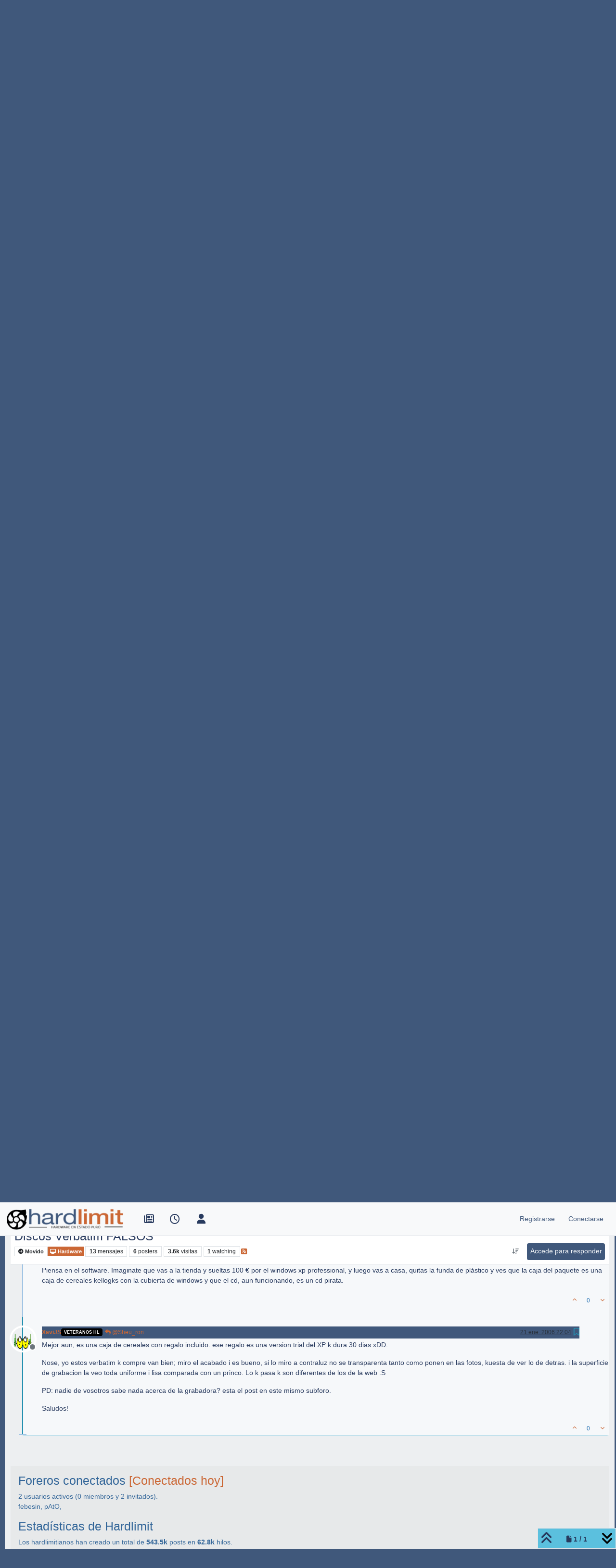

--- FILE ---
content_type: text/html; charset=utf-8
request_url: https://foro.hardlimit.com/topic/32645/discos-verbatim-falsos/13
body_size: 26509
content:
<!DOCTYPE html>
<html lang="es" data-dir="ltr" style="direction: ltr;">
<head>
<title>Discos Verbatim FALSOS | Hardlimit</title>
<meta name="viewport" content="width&#x3D;device-width, initial-scale&#x3D;1.0" />
	<meta name="content-type" content="text/html; charset=UTF-8" />
	<meta name="apple-mobile-web-app-capable" content="yes" />
	<meta name="mobile-web-app-capable" content="yes" />
	<meta property="og:site_name" content="Hardlimit" />
	<meta name="msapplication-badge" content="frequency=30; polling-uri=https://foro.hardlimit.com/sitemap.xml" />
	<meta name="theme-color" content="#ffffff" />
	<meta name="keywords" content="hardware, software, informática, ordenadores, overclock, tarjetas gráficas, procesadores, placas base, juegos, comunidad, foro, móviles, tablets, portátiles, smartphones, juegos, windows, linux, macos" />
	<meta name="msapplication-square150x150logo" content="/uploads/system/site-logo.png" />
	<meta name="title" content="Discos Verbatim FALSOS" />
	<meta property="og:title" content="Discos Verbatim FALSOS" />
	<meta property="og:type" content="article" />
	<meta property="article:published_time" content="2006-01-20T22:58:30.000Z" />
	<meta property="article:modified_time" content="2006-01-21T22:04:01.000Z" />
	<meta property="article:section" content="Hardware" />
	<meta name="description" content="Mejor aun, es una caja de cereales con regalo incluido. ese regalo es una version trial del XP k dura 30 dias xDD. Nose, yo estos verbatim k compre van bien;..." />
	<meta property="og:description" content="Mejor aun, es una caja de cereales con regalo incluido. ese regalo es una version trial del XP k dura 30 dias xDD. Nose, yo estos verbatim k compre van bien;..." />
	<meta property="og:image" content="https://foro.hardlimit.com/uploads/_imported_profiles/_10673_icon_drunkard.gif" />
	<meta property="og:image:url" content="https://foro.hardlimit.com/uploads/_imported_profiles/_10673_icon_drunkard.gif" />
	<meta property="og:image" content="https://foro.hardlimit.com/uploads/system/site-logo.png" />
	<meta property="og:image:url" content="https://foro.hardlimit.com/uploads/system/site-logo.png" />
	<meta property="og:image:width" content="undefined" />
	<meta property="og:image:height" content="undefined" />
	<meta property="og:url" content="https://foro.hardlimit.com/topic/32645/discos-verbatim-falsos/13" />
	
<link rel="stylesheet" type="text/css" href="/assets/client.css?v=30787139591" />
<link rel="icon" type="image/x-icon" href="/assets/uploads/system/favicon.ico?v&#x3D;30787139591" />
	<link rel="manifest" href="/manifest.webmanifest" crossorigin="use-credentials" />
	<link rel="search" type="application/opensearchdescription+xml" title="Hardlimit" href="/osd.xml" />
	<link rel="apple-touch-icon" href="/assets/images/touch/512.png" />
	<link rel="icon" sizes="36x36" href="/assets/images/touch/36.png" />
	<link rel="icon" sizes="48x48" href="/assets/images/touch/48.png" />
	<link rel="icon" sizes="72x72" href="/assets/images/touch/72.png" />
	<link rel="icon" sizes="96x96" href="/assets/images/touch/96.png" />
	<link rel="icon" sizes="144x144" href="/assets/images/touch/144.png" />
	<link rel="icon" sizes="192x192" href="/assets/images/touch/192.png" />
	<link rel="icon" sizes="512x512" href="/assets/images/touch/512.png" />
	<link rel="prefetch" href="/assets/src/modules/composer.js?v&#x3D;30787139591" />
	<link rel="prefetch" href="/assets/src/modules/composer/uploads.js?v&#x3D;30787139591" />
	<link rel="prefetch" href="/assets/src/modules/composer/drafts.js?v&#x3D;30787139591" />
	<link rel="prefetch" href="/assets/src/modules/composer/tags.js?v&#x3D;30787139591" />
	<link rel="prefetch" href="/assets/src/modules/composer/categoryList.js?v&#x3D;30787139591" />
	<link rel="prefetch" href="/assets/src/modules/composer/resize.js?v&#x3D;30787139591" />
	<link rel="prefetch" href="/assets/src/modules/composer/autocomplete.js?v&#x3D;30787139591" />
	<link rel="prefetch" href="/assets/templates/composer.tpl?v&#x3D;30787139591" />
	<link rel="prefetch" href="/assets/language/es/topic.json?v&#x3D;30787139591" />
	<link rel="prefetch" href="/assets/language/es/modules.json?v&#x3D;30787139591" />
	<link rel="prefetch" href="/assets/language/es/tags.json?v&#x3D;30787139591" />
	<link rel="prefetch stylesheet" href="/assets/plugins/nodebb-plugin-markdown/styles/default.css" />
	<link rel="prefetch" href="/assets/language/es/markdown.json?v&#x3D;30787139591" />
	<link rel="stylesheet" href="https://foro.hardlimit.com/assets/plugins/nodebb-plugin-emoji/emoji/styles.css?v&#x3D;30787139591" />
	<link rel="canonical" href="https://foro.hardlimit.com/topic/32645/discos-verbatim-falsos" />
	<link rel="alternate" type="application/rss+xml" href="/topic/32645.rss" />
	<link rel="up" href="https://foro.hardlimit.com/category/4/hardware" />
	<link rel="author" href="https://foro.hardlimit.com/user/xavijs" />
	
<script>
var config = JSON.parse('{"relative_path":"","upload_url":"/assets/uploads","asset_base_url":"/assets","assetBaseUrl":"/assets","siteTitle":"Hardlimit","browserTitle":"Hardlimit","description":"Hardware en estado puro","keywords":"hardware, software, inform\xE1tica, ordenadores, overclock, tarjetas gr\xE1ficas, procesadores, placas base, juegos, comunidad, foro, m\xF3viles, tablets, port\xE1tiles, smartphones, juegos, windows, linux, macos","brand:logo":"&#x2F;uploads&#x2F;system&#x2F;site-logo.png","titleLayout":"&#123;pageTitle&#125; | &#123;browserTitle&#125;","showSiteTitle":false,"maintenanceMode":false,"postQueue":0,"minimumTitleLength":3,"maximumTitleLength":255,"minimumPostLength":8,"maximumPostLength":32767,"minimumTagsPerTopic":0,"maximumTagsPerTopic":5,"minimumTagLength":3,"maximumTagLength":15,"undoTimeout":10000,"useOutgoingLinksPage":false,"allowGuestHandles":true,"allowTopicsThumbnail":false,"usePagination":true,"disableChat":false,"disableChatMessageEditing":false,"maximumChatMessageLength":8192,"socketioTransports":["polling","websocket"],"socketioOrigins":"https://foro.hardlimit.com:*","websocketAddress":"","maxReconnectionAttempts":5,"reconnectionDelay":1500,"topicsPerPage":50,"postsPerPage":20,"maximumFileSize":100000,"theme:id":"nodebb-theme-persona","theme:src":"","defaultLang":"es","userLang":"es","loggedIn":false,"uid":-1,"cache-buster":"v=30787139591","topicPostSort":"oldest_to_newest","categoryTopicSort":"recently_replied","csrf_token":false,"searchEnabled":true,"searchDefaultInQuick":"titles","bootswatchSkin":"","composer:showHelpTab":true,"enablePostHistory":true,"timeagoCutoff":30,"timeagoCodes":["af","am","ar","az-short","az","be","bg","bs","ca","cs","cy","da","de-short","de","dv","el","en-short","en","es-short","es","et","eu","fa-short","fa","fi","fr-short","fr","gl","he","hr","hu","hy","id","is","it-short","it","ja","jv","ko","ky","lt","lv","mk","nl","no","pl","pt-br-short","pt-br","pt-short","pt","ro","rs","ru","rw","si","sk","sl","sq","sr","sv","th","tr-short","tr","uk","ur","uz","vi","zh-CN","zh-TW"],"cookies":{"enabled":false,"message":"[[global:cookies.message]]","dismiss":"[[global:cookies.accept]]","link":"[[global:cookies.learn-more]]","link_url":"https:&#x2F;&#x2F;www.cookiesandyou.com"},"thumbs":{"size":512},"emailPrompt":1,"useragent":{"isSafari":false},"fontawesome":{"pro":false,"styles":["solid","brands","regular"],"version":"6.7.2"},"activitypub":{"probe":0},"acpLang":"undefined","topicSearchEnabled":false,"disableCustomUserSkins":true,"defaultBootswatchSkin":"","composer-default":{},"hideSubCategories":false,"hideCategoryLastPost":false,"enableQuickReply":false,"markdown":{"highlight":1,"hljsLanguages":["common"],"theme":"default.css","defaultHighlightLanguage":"","externalMark":false},"emojiCustomFirst":false}');
var app = {
user: JSON.parse('{"uid":-1,"username":"Invitado","displayname":"Invitado","userslug":"","fullname":"Invitado","email":"","icon:text":"?","icon:bgColor":"#aaa","groupTitle":"","groupTitleArray":[],"status":"offline","reputation":0,"email:confirmed":false,"unreadData":{"":{},"new":{},"watched":{},"unreplied":{}},"isAdmin":false,"isGlobalMod":false,"isMod":false,"privileges":{"chat":false,"chat:privileged":false,"upload:post:image":false,"upload:post:file":false,"signature":false,"invite":false,"group:create":false,"search:content":false,"search:users":false,"search:tags":false,"view:users":true,"view:tags":true,"view:groups":true,"local:login":false,"ban":false,"mute":false,"view:users:info":false},"blocks":[],"timeagoCode":"es","offline":true,"lastRoomId":null,"isEmailConfirmSent":false}')
};
document.documentElement.style.setProperty('--panel-offset', `${localStorage.getItem('panelOffset') || 0}px`);
</script>


<style>@charset "UTF-8";
/* quitar cosas innecesarias */
ol.breadcrumb {
  margin: 0;
}

div.categories-bar, ul div.post-bar, .category .category-bar {
  display: none;
}

#content hr.hidden-xs {
  border: none;
}

.categories-title {
  display: none;
}

/* tamaño del logo */
.header .forum-logo {
  margin-top: 5px;
  width: auto;
  height: auto;
}

/*Hace que el logo se quede a la izquierda en vez de centrado*/
@media (min-width: 1400px) {
  .container,
  .container-lg,
  .container-md,
  .container-sm,
  .container-xl,
  .container-xxl {
    max-width: unset;
  }
}
@media (min-width: 1200px) {
  .container,
  .container-lg,
  .container-md,
  .container-sm,
  .container-xl,
  .container-xxl {
    max-width: unset;
  }
}
@media (min-width: 992px) {
  .container,
  .container-lg,
  .container-md,
  .container-sm,
  .container-xl,
  .container-xxl {
    max-width: unset;
  }
}
/*Fin de logo a la izquierda/*


/* para dejar margen azul oscuro*/
.container-fluid {
  width: 99%;
}

/*botones*/
.btn-default, .btn-primary, .btn-warning, .btn-danger, .btn-info {
  -webkit-transition-duration: 0.4s;
  transition-duration: 0.4s;
  border: 0 !important;
  padding: 0.4rem 0.4rem !important;
  color: #F6F8FA !important;
  background-color: #40587B !important;
  height: 35px !important;
  border-radius: 4px !important;
  font-size: 100% !important;
}

.btn-default:hover, .btn-primary:hover, .btn-warning:hover, .btn-danger:hover, .btn-info:hover {
  border: 0 !important;
  padding: 0.4rem 0.4rem !important;
  color: #F6F8FA !important;
  background-color: #CB6735 !important;
  height: 35px;
  border-radius: 4px;
}

/* tamaño de los iconos de arriba */
#main-nav, div.navbar-nav, #logged-in-menu {
  font-size: 1.3rem;
}

form.navbar-form {
  margin-top: 0;
}

/* LO MIO */
/* Enlaces en general */
a:link, a:visited {
  color: #CB6735;
}

a:hover {
  color: #336699;
}

/* enlaces a hilo de la página principal que aparecen como última respuesta */
li.row:nth-child(n) > div:nth-child(n) > div:nth-child(n) > div:nth-child(n) > div:nth-child(n) > p:nth-child(n) > a:nth-child(n) {
  color: #336699;
}

li.row:nth-child(n) > div:nth-child(n) > div:nth-child(n) > div:nth-child(n) > div:nth-child(n) > p:nth-child(n) > a:nth-child(n):hover {
  color: #CB6735;
}

.post-content > p:nth-child(n) > a:nth-child(n) {
  color: #336699;
}

.post-content > p:nth-child(n) > a:nth-child(n):hover {
  color: #CB6735;
}

/* enlaces en sección de tags (etiquetas) */
.pull-left:nth-child(n) > a:nth-child(1) > span:nth-child(2) {
  color: #336699;
}

.pull-left:nth-child(n) > a:nth-child(1):hover > span:nth-child(2) {
  color: #CB6735;
}

/* enlaces en lista de usuarios */
.nav-pills > li:nth-child(n) > a:nth-child(1) {
  color: #336699;
}

.nav-pills > li:nth-child(n) > a:nth-child(1):hover {
  color: #CB6735;
}

.users-box:nth-child(n) > div:nth-child(3) > span:nth-child(1) > a:nth-child(n) {
  color: #336699;
}

.users-box:nth-child(n) > div:nth-child(3) > span:nth-child(1) > a:nth-child(n):hover {
  color: #CB6735;
}

/* enlaces de la previsualización del editor*/
.preview > p:nth-child(n) > a:nth-child(n) {
  color: #336699;
}

.preview > p:nth-child(n) > a:nth-child(n):hover {
  color: #CB6735;
}

/* enlaces subcategorias en página principal */
.row:nth-child(n) > div:nth-child(2) > h2:nth-child(2) > span:nth-child(4) > a:nth-child(n):hover > small:nth-child(2) {
  color: #CB6735;
}

.row:nth-child(n) > div:nth-child(2) > h2:nth-child(2) > span:nth-child(4) > a:nth-child(n) > small:nth-child(2) {
  color: #336699;
}

/* enlaces en post */
.posts > li:nth-child(n) > div:nth-child(n) > div:nth-child(n) > div:nth-child(n) a:nth-child(n) {
  color: #CB6735;
}

.posts > li:nth-child(n) > div:nth-child(n) > div:nth-child(n) > div:nth-child(n) a:nth-child(n):hover {
  color: #336699;
}

/* enlaces categorías en página principal y subcategorías*/
li.row:nth-child(n) > div:nth-child(2) > h2:nth-child(2) > a:nth-child(n):hover {
  color: #CB6735;
}

li.row:nth-child(n) > div:nth-child(2) > h2:nth-child(2) > a:nth-child(n) {
  color: #336699;
}

/* Texto descriptivo de las categorías y subcategorías*/
li.row:nth-child(n) > div:nth-child(2) > h2:nth-child(2) > div:nth-child(3) {
  color: #283A5E;
}

/* Encabezado 1*/
.posts > li:nth-child(n) > div:nth-child(5) > div:nth-child(2) > div:nth-child(1) > h1:nth-child(n) {
  color: #283A5E;
  text-align: left;
}

/* Enlaces Registrase/Olvidaste tu contraseña de la página conectarse*/
.form-group:nth-child(4) > div:nth-child(1) > span:nth-child(2) > a:nth-child(1) {
  color: #336699;
}

#reset-link {
  color: #336699;
}

.form-group:nth-child(4) > div:nth-child(1) > span:nth-child(2) > a:nth-child(1):hover {
  color: #CB6735;
}

#reset-link:hover {
  color: #CB6735;
}

/* Ruta de la página (Inicio > General...)*/
.breadcrumb > li:nth-child(n) > a:nth-child(1) > span:nth-child(1) {
  color: #336699;
}

.breadcrumb > li:nth-child(n) > a:nth-child(1):hover > span:nth-child(1) {
  color: #CB6735;
}

/* Enlaces a los hilos */
.row:nth-child(n) > div:nth-child(2) > h2:nth-child(2) > div:nth-child(1) > a:nth-child(1) {
  color: #336699;
}

.row:nth-child(n) > div:nth-child(2) > h2:nth-child(2) > div:nth-child(1) > a:nth-child(1):hover {
  color: #CB6735;
}

/* Enlaces a los usuarios que ha publicado el hilo en la lista de hilos */
.row:nth-child(n) > div:nth-child(7) > div:nth-child(1) > p:nth-child(1) > a:nth-child(1) {
  color: #336699;
}

.row:nth-child(n) > div:nth-child(7) > div:nth-child(1) > p:nth-child(1) > a:nth-child(1):hover {
  color: #CB6735;
}

/* Enlaces en perfil de usuario*/
li.posts-list-item:nth-child(n) > div:nth-child(1) > div:nth-child(2) > p:nth-child(1) > a:nth-child(2) {
  color: #336699;
}

li.posts-list-item:nth-child(n) > div:nth-child(1) > div:nth-child(2) > p:nth-child(n) > a:nth-child(n):hover {
  color: #CB6735;
}

li.posts-list-item:nth-child(n) > div:nth-child(1) > div:nth-child(2) > blockquote:nth-child(2) > p:nth-child(n) > a:nth-child(n) {
  color: #336699;
}

li.posts-list-item:nth-child(n) > div:nth-child(1) > div:nth-child(2) > blockquote:nth-child(2) > p:nth-child(n) > a:nth-child(n):hover {
  color: #CB6735;
}

/* Título del hilo en cabecera del hilo */
.topic > h1:nth-child(2) > a:nth-child(1) {
  color: #283A5E;
}

.topic > h1:nth-child(2) > a:nth-child(1):hover {
  color: #CB6735;
}

/* las subcategorías que aparecen en la página principal lo hacen un una lista vertical en vez de una detrás de otra horizontalmente*/
.categories .category-children {
  display: flex;
  flex-direction: column;
}

li.row:nth-child(n) > div:nth-child(2) > div:nth-child(3) > span:nth-child(2) > span:nth-child(n) > a:nth-child(2) > small:nth-child(1) {
  color: #336699;
}

/*menu de usuario (conectado, invisivle, etc)*/
#user-control-list > li:nth-child(3) > a:nth-child(1) > i:nth-child(1) {
  color: #4CAF50;
}

#user-control-list > li:nth-child(4) > a:nth-child(1) > i:nth-child(1) {
  color: #FF6D00;
}

#user-control-list > li:nth-child(5) > a:nth-child(1) > i:nth-child(1) {
  color: #F44336;
}

/* cabecera de los hilos */
.username {
  background-color: #586E96;
  color: white;
}

/* laterales del menu de navegación*/
#header-menu {
  background-color: #F6F8FA;
}

/* lista de topics */
.row:nth-child(n) {
  background-color: #EDEFF1;
  color: #283A5E;
}

/* menú de usuarios sin loguear (invitados): conectarse y registrarse */
#logged-out-menu > li:nth-child(n) > a:nth-child(1) > span:nth-child(2) {
  color: #40587B;
}

#logged-out-menu > li:nth-child(n) > a:nth-child(1):hover > span:nth-child(2) {
  color: #CB6735;
}

/* Barra de navegación del navbar (número de post, barra de progresión...) */
/* Iconos de la izquierda de la barra de navegación: no reidos, recientes, etc */
#main-nav > li:nth-child(n) > a:nth-child(1) > i:nth-child(1) {
  -webkit-transition-duration: 0.4s; /* Safari */
  transition-duration: 0.4s;
  color: #283A5E;
}

#main-nav > li:nth-child(n) > a:nth-child(1):hover > i:nth-child(1) {
  color: #CB6735;
}

/* Iconos de la derecha: buscar y campana */
#search-button > i:nth-child(1) {
  -webkit-transition-duration: 0.4s; /* Safari */
  transition-duration: 0.4s;
  color: #283A5E;
}

#search-button:hover > i:nth-child(1) {
  color: #CB6735;
}

.fa-comment-o {
  -webkit-transition-duration: 0.4s; /* Safari */
  transition-duration: 0.4s;
  color: #283A5E;
}

.fa-comment-o:hover {
  color: #CB6735;
}

.fa-bell-o {
  -webkit-transition-duration: 0.4s; /* Safari */
  transition-duration: 0.4s;
  color: #283A5E;
}

.fa-bell-o:hover {
  color: #CB6735;
}

.fa-gears {
  color: #283A5E;
  font-size: 16px;
}

.fa-gears:hover {
  color: #CB6735;
}

.fa-bell {
  -webkit-transition-duration: 0.4s; /* Safari */
  transition-duration: 0.4s;
  color: #283A5E;
}

.fa-bell:hover {
  color: #CB6735;
}

.pagination-text {
  color: #283A5E;
}

i.fa:nth-child(4) {
  color: #283A5E;
}

i.fa:nth-child(5) {
  color: #283A5E;
}

/* Flechicas arriba y abajo */
i.fa-angle-up:nth-child(2), i.fa-angle-double-up:nth-child(n), i.fa:nth-child(4), i.fa:nth-child(5) {
  color: #283A5E;
}

i.fa-angle-up:nth-child(2):hover, i.fa-angle-double-up:nth-child(n):hover, i.fa:nth-child(4):hover, i.fa:nth-child(5):hover {
  color: #CB6735;
}

.progress-container > div:nth-child(1) {
  background-color: #CB6735 !important;
}

/* lista de subforos pagina princiapal*/
.row:nth-child(n) > div:nth-child(2) {
  background-color: #EDEFF1;
}

/* citas a los mensajes */
li.posts-list-item:nth-child(11) > div:nth-child(1) > div:nth-child(2) > blockquote:nth-child(2) {
  background-color: #F6F8FA;
}

.posts > li:nth-child(n) > div:nth-child(5) > div:nth-child(2) > div:nth-child(1) > blockquote:nth-child(3) {
  background-color: #F6F8FA;
}

/* borde azul oscuro */
html {
  background-color: #40587B;
}

#panel {
  background-color: #40587B;
}

#content {
  background-color: #EDEFF1;
}

.container-fluid {
  background-color: #F6F8FA;
}

.page-home {
  background-color: #40587B;
  color: #336699;
}

.page-category {
  background-color: #40587B;
  color: #336699;
}

.page-login {
  background-color: #40587B;
  color: #336699;
}

.page-topic {
  background-color: #40587B;
  color: #336699;
}

/* barra de progreso */
#nprogress .bar {
  background: #CB6735;
}

#nprogress .peg {
  box-shadow: 0 0 10px #CB6735, 0 0 5px #CB6735;
}

#nprogress .spinner-icon {
  border-top-color: transparent;
  border-left-color: transparent;
  background: url(https://foro.hardlimit.com/uploads/spinner18.png) center center no-repeat;
}

/* barra de progreso para moviles*/
@media only screen and (max-device-width: 767px) {
  #nprogress .spinner-icon {
    position: relative;
    left: 0%;
    border-top-color: transparent;
    border-left-color: transparent;
    background: url(https://foro.hardlimit.com/uploads/spinner.png) 0 0;
    height: 39px;
    width: 39px;
  }
}
/* circulicos de mensajes no leidos en versión móvil*/
li.row:nth-child(n) > div:nth-child(3) > a:nth-child(1) > span:nth-child(1) > i:nth-child(2) {
  background: #CB6735;
  border-radius: 30px;
}

/* Fondo homogeneo para dispositivos móviles */
@media only screen and (max-device-width: 767px) {
  #panel {
    background-color: #EDEFF1;
  }
  .container-fluid:nth-child(1) {
    background-color: #EDEFF1;
  }
  #content {
    background-color: #EDEFF1;
  }
}
/* Compositor */
.composer.resizable.maximized, .composer.resizable {
  background-color: #40587B;
}

.composer-container {
  background-color: #EDEFF1;
}

/* Tamaño máximo Youtube */
.ytp-thumbnail-overlay-image {
  max-height: 600px;
  max-width: 800px;
}

/* Pato y Febesin*/
/*Esto se hace en /mnt/web/nodebb/node_modules/nodebb-widget-board-stats/public/templates/widgets/



/* Páginas de paginación */
.pagination > .active > a, .pagination > .active > span, .pagination > .active > a:hover, .pagination > .active > span:hover, .pagination > .active > a:focus, .pagination > .active > span:focus {
  background: #CB6735;
  border-color: #336699;
}

.pagination > li > a {
  color: #336699;
}

/* Tamaño cajón firma */
.topic .post-signature {
  max-height: 100px;
  line-height: 15px;
}

/* CSS para persona */
#content {
  max-width: 99%;
  width: 99%;
  margin: 10px;
}

div.container:nth-child(1) {
  max-width: 99%;
  width: 99%;
}

/*Cabecera de cada post azul oscuro*/
.posts > li:nth-child(n) > div:nth-child(4) > small:nth-child(2) {
  background-color: #40587B;
  width: 90%;
  height: 25px;
}

/* Poner blanco el texto de la cabecera de cada post */
.posts > li:nth-child(n) > div:nth-child(4) > small:nth-child(2) > strong:nth-child(1) > a:nth-child(1) {
  color: white;
}

.posts > li:nth-child(n) > div:nth-child(4) > small:nth-child(2) > div:nth-child(3) > a:nth-child(1) > span:nth-child(1) {
  color: white;
}

/* Para que el boton de respuesta no descoloque el contenido del post */
ul.posts > li:nth-child(n) > div:nth-child(4) > small:nth-child(2) > span:nth-child(n) > a:nth-child(1) {
  color: white !important;
  height: 25px !important;
}

a.btn:nth-child(n) {
  height: auto;
  font-size: 75%;
}

/* fondo claro en posts */
.posts > li:nth-child(n) {
  background-color: #f6f8fa;
}

/* Espacio entre cuerpos del mensaje y firma para que no queden muy pegados en mesnajes muy cortos */
.posts > li:nth-child(n) > div:nth-child(6) {
  min-height: 100px;
}

/* Para que mensaje de x respuesta quede al final del posts con firma (si no queda al lado de la firma) */
.posts > li:nth-child(n) > div:nth-child(7) > a:nth-child(3) {
  display: block;
}

/*Traduccion*/
#global-lang-bar {
  display: flex;
  justify-content: flex-start; /* Aligns items to the left */
  margin-bottom: 1rem; /* Optional spacing */
}

#global-lang-select {
  margin-left: 0; /* remove extra spacing */
}

[lang-block] {
  display: none;
}</style>

</head>
<body class="page-topic page-topic-32645 page-topic-discos-verbatim-falsos template-topic page-topic-category-4 page-topic-category-hardware parent-category-4 page-status-200 theme-persona user-guest skin-noskin">
<nav id="menu" class="slideout-menu hidden">
<section class="menu-section" data-section="navigation">
<ul class="menu-section-list text-bg-dark list-unstyled"></ul>
</section>
</nav>
<nav id="chats-menu" class="slideout-menu hidden">

</nav>
<main id="panel" class="slideout-panel">
<nav class="navbar sticky-top navbar-expand-lg bg-light header border-bottom py-0" id="header-menu" component="navbar">
<div class="container-lg justify-content-start flex-nowrap">
<div class="d-flex align-items-center me-auto" style="min-width: 0px;">
<button type="button" class="navbar-toggler border-0" id="mobile-menu">
<i class="fa fa-lg fa-fw fa-bars unread-count" ></i>
<span component="unread/icon" class="notification-icon fa fa-fw fa-book unread-count" data-content="0" data-unread-url="/unread"></span>
</button>
<div class="d-inline-flex align-items-center" style="min-width: 0px;">

<a class="navbar-brand" href="/">
<img alt="" class=" forum-logo d-inline-block align-text-bottom" src="/uploads/system/site-logo.png?v=30787139591" />
</a>


</div>
</div>


<div component="navbar/title" class="visible-xs hidden">
<span></span>
</div>
<div id="nav-dropdown" class="collapse navbar-collapse d-none d-lg-block">
<ul id="main-nav" class="navbar-nav me-auto mb-2 mb-lg-0">


<li class="nav-item " title="Portada">
<a class="nav-link navigation-link "
 href="https:&#x2F;&#x2F;hardlimit.com"  target="_blank">

<i class="fa fa-fw fa-newspaper-o" data-content=""></i>


<span class="visible-xs-inline">Portada</span>


</a>

</li>



<li class="nav-item " title="Recientes">
<a class="nav-link navigation-link "
 href="&#x2F;recent" >

<i class="fa fa-fw fa-clock-o" data-content=""></i>


<span class="visible-xs-inline">Recientes</span>


</a>

</li>



<li class="nav-item " title="Usuarios">
<a class="nav-link navigation-link "
 href="&#x2F;users" >

<i class="fa fa-fw fa-user" data-content=""></i>


<span class="visible-xs-inline">Usuarios</span>


</a>

</li>


</ul>
<ul class="navbar-nav mb-2 mb-lg-0 hidden-xs">
<li class="nav-item">
<a href="#" id="reconnect" class="nav-link hide" title="Has perdido la conexión. Reconectando a Hardlimit.">
<i class="fa fa-check"></i>
</a>
</li>
</ul>



<ul id="logged-out-menu" class="navbar-nav me-0 mb-2 mb-lg-0 align-items-center">

<li class="nav-item">
<a class="nav-link" href="/register">
<i class="fa fa-pencil fa-fw d-inline-block d-sm-none"></i>
<span>Registrarse</span>
</a>
</li>

<li class="nav-item">
<a class="nav-link" href="/login">
<i class="fa fa-sign-in fa-fw d-inline-block d-sm-none"></i>
<span>Conectarse</span>
</a>
</li>
</ul>


</div>
</div>
</nav>
<script>
const rect = document.getElementById('header-menu').getBoundingClientRect();
const offset = Math.max(0, rect.bottom);
document.documentElement.style.setProperty('--panel-offset', offset + `px`);
</script>
<div class="container-lg pt-3" id="content">
<noscript>
<div class="alert alert-danger">
<p>
Your browser does not seem to support JavaScript. As a result, your viewing experience will be diminished, and you have been placed in <strong>read-only mode</strong>.
</p>
<p>
Please download a browser that supports JavaScript, or enable it if it's disabled (i.e. NoScript).
</p>
</div>
</noscript>
<div data-widget-area="header">

</div>
<div class="row mb-5">
<div class="topic col-lg-12" itemid="/topic/32645/discos-verbatim-falsos/13" itemscope itemtype="https://schema.org/DiscussionForumPosting">
<meta itemprop="headline" content="Discos Verbatim FALSOS">
<meta itemprop="text" content="Discos Verbatim FALSOS">
<meta itemprop="url" content="/topic/32645/discos-verbatim-falsos/13">
<meta itemprop="datePublished" content="2006-01-20T22:58:30.000Z">
<meta itemprop="dateModified" content="2006-01-21T22:04:01.000Z">
<div itemprop="author" itemscope itemtype="https://schema.org/Person">
<meta itemprop="name" content="Sheu_ron">
<meta itemprop="url" content="/user/sheu_ron">
</div>
<div class="topic-header sticky-top mb-3 bg-body">
<div class="d-flex flex-wrap gap-3 border-bottom p-2">
<div class="d-flex flex-column gap-2 flex-grow-1">
<h1 component="post/header" class="mb-0" itemprop="name">
<div class="topic-title d-flex">
<span class="fs-3" component="topic/title">Discos Verbatim FALSOS</span>
</div>
</h1>
<div class="topic-info d-flex gap-2 align-items-center flex-wrap">
<span component="topic/labels" class="d-flex gap-2 ">
<span component="topic/scheduled" class="badge badge border border-gray-300 text-body hidden">
<i class="fa fa-clock-o"></i> Programado
</span>
<span component="topic/pinned" class="badge badge border border-gray-300 text-body hidden">
<i class="fa fa-thumb-tack"></i> Fijo
</span>
<span component="topic/locked" class="badge badge border border-gray-300 text-body hidden">
<i class="fa fa-lock"></i> Cerrado
</span>
<a component="topic/moved" href="/category/28" class="badge badge border border-gray-300 text-body text-decoration-none ">
<i class="fa fa-arrow-circle-right"></i> Movido
</a>

</span>
<a href="/category/4/hardware" class="badge px-1 text-truncate text-decoration-none border" style="color: #FFFFFF;background-color: #CB6735;border-color: #CB6735!important; max-width: 70vw;">
			<i class="fa fa-fw fa-desktop"></i>
			Hardware
		</a>
<div data-tid="32645" component="topic/tags" class="lh-1 tags tag-list d-flex flex-wrap hidden-xs hidden-empty gap-2"></div>
<div class="d-flex gap-2"><span class="badge text-body border border-gray-300 stats text-xs">
<i class="fa-regular fa-fw fa-message visible-xs-inline" title="Mensajes"></i>
<span component="topic/post-count" title="13" class="fw-bold">13</span>
<span class="hidden-xs text-lowercase fw-normal">Mensajes</span>
</span>
<span class="badge text-body border border-gray-300 stats text-xs">
<i class="fa fa-fw fa-user visible-xs-inline" title="Posters"></i>
<span title="6" class="fw-bold">6</span>
<span class="hidden-xs text-lowercase fw-normal">Posters</span>
</span>
<span class="badge text-body border border-gray-300 stats text-xs">
<i class="fa fa-fw fa-eye visible-xs-inline" title="Visitas"></i>
<span class="fw-bold" title="3616">3.6k</span>
<span class="hidden-xs text-lowercase fw-normal">Visitas</span>
</span>

<span class="badge text-body border border-gray-300 stats text-xs">
<i class="fa fa-fw fa-bell-o visible-xs-inline" title="Watching"></i>
<span class="fw-bold" title="3616">1</span>
<span class="hidden-xs text-lowercase fw-normal">Watching</span>
</span>
</div>

<a class="hidden-xs" target="_blank" href="/topic/32645.rss"><i class="fa fa-rss-square"></i></a>


<div class="ms-auto">
<div class="topic-main-buttons float-end d-inline-block">
<span class="loading-indicator btn float-start hidden" done="0">
<span class="hidden-xs">Cargando más mensajes</span> <i class="fa fa-refresh fa-spin"></i>
</span>


<div title="Ordenar" class="btn-group bottom-sheet hidden-xs" component="thread/sort">
<button class="btn btn-sm btn-ghost dropdown-toggle" data-bs-toggle="dropdown" aria-haspopup="true" aria-expanded="false" aria-label="Ordenar publicación, Más antiguo a más nuevo">
<i class="fa fa-fw fa-arrow-down-wide-short text-secondary"></i></button>
<ul class="dropdown-menu dropdown-menu-end p-1 text-sm" role="menu">
<li>
<a class="dropdown-item rounded-1 d-flex align-items-center gap-2" href="#" class="oldest_to_newest" data-sort="oldest_to_newest" role="menuitem">
<span class="flex-grow-1">Más antiguo a más nuevo</span>
<i class="flex-shrink-0 fa fa-fw text-secondary"></i>
</a>
</li>
<li>
<a class="dropdown-item rounded-1 d-flex align-items-center gap-2" href="#" class="newest_to_oldest" data-sort="newest_to_oldest" role="menuitem">
<span class="flex-grow-1">Más nuevo a más antiguo</span>
<i class="flex-shrink-0 fa fa-fw text-secondary"></i>
</a>
</li>
<li>
<a class="dropdown-item rounded-1 d-flex align-items-center gap-2" href="#" class="most_votes" data-sort="most_votes" role="menuitem">
<span class="flex-grow-1">Mayor número de Votos</span>
<i class="flex-shrink-0 fa fa-fw text-secondary"></i>
</a>
</li>
</ul>
</div>
<div class="d-inline-block">

</div>
<div component="topic/reply/container" class="btn-group bottom-sheet hidden">
<a href="/compose?tid=32645" class="btn btn-sm btn-primary" component="topic/reply" data-ajaxify="false" role="button"><i class="fa fa-reply visible-xs-inline"></i><span class="visible-sm-inline visible-md-inline visible-lg-inline"> Responder</span></a>
<button type="button" class="btn btn-sm btn-primary dropdown-toggle" data-bs-toggle="dropdown" aria-haspopup="true" aria-expanded="false">
<span class="caret"></span>
</button>
<ul class="dropdown-menu dropdown-menu-end" role="menu">
<li><a class="dropdown-item" href="#" component="topic/reply-as-topic" role="menuitem">Responder como tema</a></li>
</ul>
</div>


<a component="topic/reply/guest" href="/login" class="btn btn-sm btn-primary">Accede para responder</a>


</div>
</div>
</div>
</div>
<div class="d-flex flex-wrap gap-2 align-items-center hidden-empty" component="topic/thumb/list"></div>
</div>
</div>



<div component="topic/deleted/message" class="alert alert-warning d-flex justify-content-between flex-wrap hidden">
<span>Este tema ha sido borrado. Solo los usuarios que tengan privilegios de administración de temas pueden verlo.</span>
<span>

</span>
</div>

<ul component="topic" class="posts timeline" data-tid="32645" data-cid="4">

<li component="post" class="  topic-owner-post" data-index="0" data-pid="32645" data-uid="445" data-timestamp="1137797910000" data-username="Sheu_ron" data-userslug="sheu_ron" itemprop="comment" itemtype="http://schema.org/Comment" itemscope>
<a component="post/anchor" data-index="0" id="1"></a>
<meta itemprop="datePublished" content="2006-01-20T22:58:30.000Z">
<meta itemprop="dateModified" content="">

<div class="clearfix post-header">
<div class="icon float-start">
<a href="/user/sheu_ron">
<img title="Sheu_ron" data-uid="445" class="avatar  avatar-rounded" alt="Sheu_ron" loading="lazy" component="user/picture" src="/uploads/_imported_profiles/_445_ghfh.gif" style="--avatar-size: 48px;" onError="this.remove()" itemprop="image" /><span title="Sheu_ron" data-uid="445" class="avatar  avatar-rounded" component="user/picture" style="--avatar-size: 48px; background-color: #827717">S</span>

<span component="user/status" class="position-absolute top-100 start-100 border border-white border-2 rounded-circle status offline"><span class="visually-hidden">Desconectado</span></span>

</a>
</div>
<small class="d-flex">
<div class="d-flex align-items-center gap-1 flex-wrap w-100">
<strong class="text-nowrap" itemprop="author" itemscope itemtype="https://schema.org/Person">
<meta itemprop="name" content="Sheu_ron">
<meta itemprop="url" content="/user/sheu_ron">
<a href="/user/sheu_ron" data-username="Sheu_ron" data-uid="445">Sheu_ron</a>
</strong>


<span class="visible-xs-inline-block visible-sm-inline-block visible-md-inline-block visible-lg-inline-block">

<span>

</span>
</span>
<div class="d-flex align-items-center gap-1 flex-grow-1 justify-content-end">
<span>
<i component="post/edit-indicator" class="fa fa-pencil-square edit-icon hidden"></i>
<span data-editor="" component="post/editor" class="hidden">Última edición por  <span class="timeago" title="Invalid Date"></span></span>
<span class="visible-xs-inline-block visible-sm-inline-block visible-md-inline-block visible-lg-inline-block">
<a class="permalink text-muted" href="/post/32645"><span class="timeago" title="2006-01-20T22:58:30.000Z"></span></a>
</span>
</span>
<span class="bookmarked"><i class="fa fa-bookmark-o"></i></span>
</div>
</div>
</small>
</div>
<br />
<div class="content" component="post/content" itemprop="text">
<p dir="auto">Estos son dos webs que hablan sobre los discos dvd de verbatim falsos.</p>
<p dir="auto">Mucha atención porque las diferencias, si no es en detalles concretos, son infimas:</p>
<p dir="auto"><a href="http://club.cdfreaks.com/showthread.php?t=144263" rel="nofollow ugc">http://club.cdfreaks.com/showthread.php?t=144263</a></p>
<p dir="auto"><a href="http://www.burn.hu/modules.php?name=Content&amp;pa=showpage&amp;pid=4" rel="nofollow ugc">http://www.burn.hu/modules.php?name=Content&amp;pa=showpage&amp;pid=4</a></p>

</div>
<div class="post-footer">

<div class="clearfix">

<a component="post/reply-count" data-target-component="post/replies/container" href="#" class="threaded-replies user-select-none float-start text-muted hidden">
<span component="post/reply-count/avatars" class="avatars d-inline-flex gap-1 align-items-top hidden-xs ">


</span>
<span class="replies-count small" component="post/reply-count/text" data-replies="0">1 Respuesta</span>
<span class="replies-last hidden-xs small">Última respuesta <span class="timeago" title=""></span></span>
<i class="fa fa-fw fa-chevron-down" component="post/replies/open"></i>
</a>

<small class="d-flex justify-content-end align-items-center gap-1" component="post/actions">
<!-- This partial intentionally left blank; overwritten by nodebb-plugin-reactions -->
<span class="post-tools">
<a component="post/reply" href="#" class="btn btn-sm btn-link user-select-none hidden">Responder</a>
<a component="post/quote" href="#" class="btn btn-sm btn-link user-select-none hidden">Citar</a>
</span>


<span class="votes">
<a component="post/upvote" href="#" class="btn btn-sm btn-link ">
<i class="fa fa-chevron-up"></i>
</a>
<span class="btn btn-sm btn-link" component="post/vote-count" data-votes="0">0</span>

<a component="post/downvote" href="#" class="btn btn-sm btn-link ">
<i class="fa fa-chevron-down"></i>
</a>

</span>

<span component="post/tools" class="dropdown bottom-sheet d-inline-block hidden">
<a class="btn btn-link btn-sm dropdown-toggle" href="#" data-bs-toggle="dropdown" aria-haspopup="true" aria-expanded="false"><i class="fa fa-fw fa-ellipsis-v"></i></a>
<ul class="dropdown-menu dropdown-menu-end p-1 text-sm" role="menu"></ul>
</span>
</small>
</div>
<div component="post/replies/container"></div>
</div>

</li>




<li component="post" class="  " data-index="1" data-pid="338906" data-uid="9749" data-timestamp="1137800703000" data-username="asercamoyero" data-userslug="asercamoyero" itemprop="comment" itemtype="http://schema.org/Comment" itemscope>
<a component="post/anchor" data-index="1" id="2"></a>
<meta itemprop="datePublished" content="2006-01-20T23:45:03.000Z">
<meta itemprop="dateModified" content="">

<div class="clearfix post-header">
<div class="icon float-start">
<a href="/user/asercamoyero">
<img title="asercamoyero" data-uid="9749" class="avatar  avatar-rounded" alt="asercamoyero" loading="lazy" component="user/picture" src="/uploads/_imported_profiles/_9749_jojonemo.jpg" style="--avatar-size: 48px;" onError="this.remove()" itemprop="image" /><span title="asercamoyero" data-uid="9749" class="avatar  avatar-rounded" component="user/picture" style="--avatar-size: 48px; background-color: #9c27b0">A</span>

<span component="user/status" class="position-absolute top-100 start-100 border border-white border-2 rounded-circle status offline"><span class="visually-hidden">Desconectado</span></span>

</a>
</div>
<small class="d-flex">
<div class="d-flex align-items-center gap-1 flex-wrap w-100">
<strong class="text-nowrap" itemprop="author" itemscope itemtype="https://schema.org/Person">
<meta itemprop="name" content="asercamoyero">
<meta itemprop="url" content="/user/asercamoyero">
<a href="/user/asercamoyero" data-username="asercamoyero" data-uid="9749">asercamoyero</a>
</strong>


<span class="visible-xs-inline-block visible-sm-inline-block visible-md-inline-block visible-lg-inline-block">

<span>

</span>
</span>
<div class="d-flex align-items-center gap-1 flex-grow-1 justify-content-end">
<span>
<i component="post/edit-indicator" class="fa fa-pencil-square edit-icon hidden"></i>
<span data-editor="" component="post/editor" class="hidden">Última edición por  <span class="timeago" title="Invalid Date"></span></span>
<span class="visible-xs-inline-block visible-sm-inline-block visible-md-inline-block visible-lg-inline-block">
<a class="permalink text-muted" href="/post/338906"><span class="timeago" title="2006-01-20T23:45:03.000Z"></span></a>
</span>
</span>
<span class="bookmarked"><i class="fa fa-bookmark-o"></i></span>
</div>
</div>
</small>
</div>
<br />
<div class="content" component="post/content" itemprop="text">
<p dir="auto">Pues se lo curran bien…..</p>

</div>
<div class="post-footer">

<div class="clearfix">

<a component="post/reply-count" data-target-component="post/replies/container" href="#" class="threaded-replies user-select-none float-start text-muted hidden">
<span component="post/reply-count/avatars" class="avatars d-inline-flex gap-1 align-items-top hidden-xs ">

<span><img title="Forenaits" data-uid="1172" class="avatar  avatar-rounded" alt="Forenaits" loading="lazy" component="avatar/picture" src="/uploads/_imported_profiles/_1172_avatar_manos.png" style="--avatar-size: 16px;" onError="this.remove()" itemprop="image" /><span title="Forenaits" data-uid="1172" class="avatar  avatar-rounded" component="avatar/icon" style="--avatar-size: 16px; background-color: #e91e63">F</span></span>


</span>
<span class="replies-count small" component="post/reply-count/text" data-replies="1">1 Respuesta</span>
<span class="replies-last hidden-xs small">Última respuesta <span class="timeago" title="2006-01-21T00:19:20.000Z"></span></span>
<i class="fa fa-fw fa-chevron-down" component="post/replies/open"></i>
</a>

<small class="d-flex justify-content-end align-items-center gap-1" component="post/actions">
<!-- This partial intentionally left blank; overwritten by nodebb-plugin-reactions -->
<span class="post-tools">
<a component="post/reply" href="#" class="btn btn-sm btn-link user-select-none hidden">Responder</a>
<a component="post/quote" href="#" class="btn btn-sm btn-link user-select-none hidden">Citar</a>
</span>


<span class="votes">
<a component="post/upvote" href="#" class="btn btn-sm btn-link ">
<i class="fa fa-chevron-up"></i>
</a>
<span class="btn btn-sm btn-link" component="post/vote-count" data-votes="0">0</span>

<a component="post/downvote" href="#" class="btn btn-sm btn-link ">
<i class="fa fa-chevron-down"></i>
</a>

</span>

<span component="post/tools" class="dropdown bottom-sheet d-inline-block hidden">
<a class="btn btn-link btn-sm dropdown-toggle" href="#" data-bs-toggle="dropdown" aria-haspopup="true" aria-expanded="false"><i class="fa fa-fw fa-ellipsis-v"></i></a>
<ul class="dropdown-menu dropdown-menu-end p-1 text-sm" role="menu"></ul>
</span>
</small>
</div>
<div component="post/replies/container"></div>
</div>

</li>




<li component="post" class="  " data-index="2" data-pid="338916" data-uid="1172" data-timestamp="1137802760000" data-username="Forenaits" data-userslug="forenaits" itemprop="comment" itemtype="http://schema.org/Comment" itemscope>
<a component="post/anchor" data-index="2" id="3"></a>
<meta itemprop="datePublished" content="2006-01-21T00:19:20.000Z">
<meta itemprop="dateModified" content="">

<div class="clearfix post-header">
<div class="icon float-start">
<a href="/user/forenaits">
<img title="Forenaits" data-uid="1172" class="avatar  avatar-rounded" alt="Forenaits" loading="lazy" component="user/picture" src="/uploads/_imported_profiles/_1172_avatar_manos.png" style="--avatar-size: 48px;" onError="this.remove()" itemprop="image" /><span title="Forenaits" data-uid="1172" class="avatar  avatar-rounded" component="user/picture" style="--avatar-size: 48px; background-color: #e91e63">F</span>

<span component="user/status" class="position-absolute top-100 start-100 border border-white border-2 rounded-circle status offline"><span class="visually-hidden">Desconectado</span></span>

</a>
</div>
<small class="d-flex">
<div class="d-flex align-items-center gap-1 flex-wrap w-100">
<strong class="text-nowrap" itemprop="author" itemscope itemtype="https://schema.org/Person">
<meta itemprop="name" content="Forenaits">
<meta itemprop="url" content="/user/forenaits">
<a href="/user/forenaits" data-username="Forenaits" data-uid="1172">Forenaits</a>
</strong>


<a href="/groups/veteranos-hl" class="badge rounded-1 text-uppercase text-truncate" style="max-width: 150px;color:#ffffff;background-color: #000000;"><i class="fa hidden"></i><span class="badge-text">Veteranos HL</span></a>



<span class="visible-xs-inline-block visible-sm-inline-block visible-md-inline-block visible-lg-inline-block">

<a component="post/parent" class="btn btn-sm btn-ghost py-0 px-1 text-xs hidden-xs" data-topid="338906" href="/post/338906"><i class="fa fa-reply"></i> @asercamoyero</a>

<span>

</span>
</span>
<div class="d-flex align-items-center gap-1 flex-grow-1 justify-content-end">
<span>
<i component="post/edit-indicator" class="fa fa-pencil-square edit-icon hidden"></i>
<span data-editor="" component="post/editor" class="hidden">Última edición por  <span class="timeago" title="Invalid Date"></span></span>
<span class="visible-xs-inline-block visible-sm-inline-block visible-md-inline-block visible-lg-inline-block">
<a class="permalink text-muted" href="/post/338916"><span class="timeago" title="2006-01-21T00:19:20.000Z"></span></a>
</span>
</span>
<span class="bookmarked"><i class="fa fa-bookmark-o"></i></span>
</div>
</div>
</small>
</div>
<br />
<div class="content" component="post/content" itemprop="text">
<p dir="auto">Las mafias de ahora es que le dan a todo…</p>

</div>
<div class="post-footer">

<div class="clearfix">

<a component="post/reply-count" data-target-component="post/replies/container" href="#" class="threaded-replies user-select-none float-start text-muted hidden">
<span component="post/reply-count/avatars" class="avatars d-inline-flex gap-1 align-items-top hidden-xs ">

<span><img title="manuelor" data-uid="9167" class="avatar  avatar-rounded" alt="manuelor" loading="lazy" component="avatar/picture" src="/uploads/_imported_profiles/_9167_manufinalcivictypersipi7-1.jpg" style="--avatar-size: 16px;" onError="this.remove()" itemprop="image" /><span title="manuelor" data-uid="9167" class="avatar  avatar-rounded" component="avatar/icon" style="--avatar-size: 16px; background-color: #607d8b">M</span></span>


</span>
<span class="replies-count small" component="post/reply-count/text" data-replies="1">1 Respuesta</span>
<span class="replies-last hidden-xs small">Última respuesta <span class="timeago" title="2006-01-21T09:07:54.000Z"></span></span>
<i class="fa fa-fw fa-chevron-down" component="post/replies/open"></i>
</a>

<small class="d-flex justify-content-end align-items-center gap-1" component="post/actions">
<!-- This partial intentionally left blank; overwritten by nodebb-plugin-reactions -->
<span class="post-tools">
<a component="post/reply" href="#" class="btn btn-sm btn-link user-select-none hidden">Responder</a>
<a component="post/quote" href="#" class="btn btn-sm btn-link user-select-none hidden">Citar</a>
</span>


<span class="votes">
<a component="post/upvote" href="#" class="btn btn-sm btn-link ">
<i class="fa fa-chevron-up"></i>
</a>
<span class="btn btn-sm btn-link" component="post/vote-count" data-votes="0">0</span>

<a component="post/downvote" href="#" class="btn btn-sm btn-link ">
<i class="fa fa-chevron-down"></i>
</a>

</span>

<span component="post/tools" class="dropdown bottom-sheet d-inline-block hidden">
<a class="btn btn-link btn-sm dropdown-toggle" href="#" data-bs-toggle="dropdown" aria-haspopup="true" aria-expanded="false"><i class="fa fa-fw fa-ellipsis-v"></i></a>
<ul class="dropdown-menu dropdown-menu-end p-1 text-sm" role="menu"></ul>
</span>
</small>
</div>
<div component="post/replies/container"></div>
</div>

</li>




<li component="post" class="  " data-index="3" data-pid="338933" data-uid="9167" data-timestamp="1137834474000" data-username="manuelor" data-userslug="manuelor" itemprop="comment" itemtype="http://schema.org/Comment" itemscope>
<a component="post/anchor" data-index="3" id="4"></a>
<meta itemprop="datePublished" content="2006-01-21T09:07:54.000Z">
<meta itemprop="dateModified" content="">

<div class="clearfix post-header">
<div class="icon float-start">
<a href="/user/manuelor">
<img title="manuelor" data-uid="9167" class="avatar  avatar-rounded" alt="manuelor" loading="lazy" component="user/picture" src="/uploads/_imported_profiles/_9167_manufinalcivictypersipi7-1.jpg" style="--avatar-size: 48px;" onError="this.remove()" itemprop="image" /><span title="manuelor" data-uid="9167" class="avatar  avatar-rounded" component="user/picture" style="--avatar-size: 48px; background-color: #607d8b">M</span>

<span component="user/status" class="position-absolute top-100 start-100 border border-white border-2 rounded-circle status offline"><span class="visually-hidden">Desconectado</span></span>

</a>
</div>
<small class="d-flex">
<div class="d-flex align-items-center gap-1 flex-wrap w-100">
<strong class="text-nowrap" itemprop="author" itemscope itemtype="https://schema.org/Person">
<meta itemprop="name" content="manuelor">
<meta itemprop="url" content="/user/manuelor">
<a href="/user/manuelor" data-username="manuelor" data-uid="9167">manuelor</a>
</strong>


<span class="visible-xs-inline-block visible-sm-inline-block visible-md-inline-block visible-lg-inline-block">

<a component="post/parent" class="btn btn-sm btn-ghost py-0 px-1 text-xs hidden-xs" data-topid="338916" href="/post/338916"><i class="fa fa-reply"></i> @Forenaits</a>

<span>

</span>
</span>
<div class="d-flex align-items-center gap-1 flex-grow-1 justify-content-end">
<span>
<i component="post/edit-indicator" class="fa fa-pencil-square edit-icon hidden"></i>
<span data-editor="" component="post/editor" class="hidden">Última edición por  <span class="timeago" title="Invalid Date"></span></span>
<span class="visible-xs-inline-block visible-sm-inline-block visible-md-inline-block visible-lg-inline-block">
<a class="permalink text-muted" href="/post/338933"><span class="timeago" title="2006-01-21T09:07:54.000Z"></span></a>
</span>
</span>
<span class="bookmarked"><i class="fa fa-bookmark-o"></i></span>
</div>
</div>
</small>
</div>
<br />
<div class="content" component="post/content" itemprop="text">
<p dir="auto">utilizando un identificador los pillas en seguida si son falsos yo me he encontrado algunos cuando he tenido que comprar dvd por urgencia fuera de mi tienda habitual, lo bueno es que me los cambiaron sin poner pegas.</p>
<p dir="auto">ya puestos los verbatin que mejor resultados dan son los manufacturados por taiyo (id:TYG02) o manufacturados por ritek (id: R05)</p>

</div>
<div class="post-footer">

<div class="clearfix">

<a component="post/reply-count" data-target-component="post/replies/container" href="#" class="threaded-replies user-select-none float-start text-muted hidden">
<span component="post/reply-count/avatars" class="avatars d-inline-flex gap-1 align-items-top hidden-xs ">

<span><img title="Yorus" data-uid="881" class="avatar  avatar-rounded" alt="Yorus" loading="lazy" component="avatar/picture" src="/assets/uploads/profile/uid-881/881-profileavatar-1668022005655.jpeg" style="--avatar-size: 16px;" onError="this.remove()" itemprop="image" /><span title="Yorus" data-uid="881" class="avatar  avatar-rounded" component="avatar/icon" style="--avatar-size: 16px; background-color: #f44336">Y</span></span>


</span>
<span class="replies-count small" component="post/reply-count/text" data-replies="1">1 Respuesta</span>
<span class="replies-last hidden-xs small">Última respuesta <span class="timeago" title="2006-01-21T13:25:24.000Z"></span></span>
<i class="fa fa-fw fa-chevron-down" component="post/replies/open"></i>
</a>

<small class="d-flex justify-content-end align-items-center gap-1" component="post/actions">
<!-- This partial intentionally left blank; overwritten by nodebb-plugin-reactions -->
<span class="post-tools">
<a component="post/reply" href="#" class="btn btn-sm btn-link user-select-none hidden">Responder</a>
<a component="post/quote" href="#" class="btn btn-sm btn-link user-select-none hidden">Citar</a>
</span>


<span class="votes">
<a component="post/upvote" href="#" class="btn btn-sm btn-link ">
<i class="fa fa-chevron-up"></i>
</a>
<span class="btn btn-sm btn-link" component="post/vote-count" data-votes="0">0</span>

<a component="post/downvote" href="#" class="btn btn-sm btn-link ">
<i class="fa fa-chevron-down"></i>
</a>

</span>

<span component="post/tools" class="dropdown bottom-sheet d-inline-block hidden">
<a class="btn btn-link btn-sm dropdown-toggle" href="#" data-bs-toggle="dropdown" aria-haspopup="true" aria-expanded="false"><i class="fa fa-fw fa-ellipsis-v"></i></a>
<ul class="dropdown-menu dropdown-menu-end p-1 text-sm" role="menu"></ul>
</span>
</small>
</div>
<div component="post/replies/container"></div>
</div>

</li>




<li component="post" class="  " data-index="4" data-pid="338980" data-uid="881" data-timestamp="1137849924000" data-username="Yorus" data-userslug="yorus" itemprop="comment" itemtype="http://schema.org/Comment" itemscope>
<a component="post/anchor" data-index="4" id="5"></a>
<meta itemprop="datePublished" content="2006-01-21T13:25:24.000Z">
<meta itemprop="dateModified" content="">

<div class="clearfix post-header">
<div class="icon float-start">
<a href="/user/yorus">
<img title="Yorus" data-uid="881" class="avatar  avatar-rounded" alt="Yorus" loading="lazy" component="user/picture" src="/assets/uploads/profile/uid-881/881-profileavatar-1668022005655.jpeg" style="--avatar-size: 48px;" onError="this.remove()" itemprop="image" /><span title="Yorus" data-uid="881" class="avatar  avatar-rounded" component="user/picture" style="--avatar-size: 48px; background-color: #f44336">Y</span>

<span component="user/status" class="position-absolute top-100 start-100 border border-white border-2 rounded-circle status offline"><span class="visually-hidden">Desconectado</span></span>

</a>
</div>
<small class="d-flex">
<div class="d-flex align-items-center gap-1 flex-wrap w-100">
<strong class="text-nowrap" itemprop="author" itemscope itemtype="https://schema.org/Person">
<meta itemprop="name" content="Yorus">
<meta itemprop="url" content="/user/yorus">
<a href="/user/yorus" data-username="Yorus" data-uid="881">Yorus</a>
</strong>


<a href="/groups/veteranos-hl" class="badge rounded-1 text-uppercase text-truncate" style="max-width: 150px;color:#ffffff;background-color: #000000;"><i class="fa hidden"></i><span class="badge-text">Veteranos HL</span></a>



<span class="visible-xs-inline-block visible-sm-inline-block visible-md-inline-block visible-lg-inline-block">

<a component="post/parent" class="btn btn-sm btn-ghost py-0 px-1 text-xs hidden-xs" data-topid="338933" href="/post/338933"><i class="fa fa-reply"></i> @manuelor</a>

<span>

</span>
</span>
<div class="d-flex align-items-center gap-1 flex-grow-1 justify-content-end">
<span>
<i component="post/edit-indicator" class="fa fa-pencil-square edit-icon hidden"></i>
<span data-editor="" component="post/editor" class="hidden">Última edición por  <span class="timeago" title="Invalid Date"></span></span>
<span class="visible-xs-inline-block visible-sm-inline-block visible-md-inline-block visible-lg-inline-block">
<a class="permalink text-muted" href="/post/338980"><span class="timeago" title="2006-01-21T13:25:24.000Z"></span></a>
</span>
</span>
<span class="bookmarked"><i class="fa fa-bookmark-o"></i></span>
</div>
</div>
</small>
</div>
<br />
<div class="content" component="post/content" itemprop="text">
<p dir="auto">Pués no hay que tener ojo ni nada. Aunque en uno de los enlaces se puede ver que el acabado de los DVDs falsos es penoso, pero su aspecto a simple vista, y más sin abrir la tarrina, es muy similar.</p>

</div>
<div class="post-footer">

<div component="post/signature" data-uid="881" class="post-signature"><p dir="auto"><a href="https://foro.hardlimit.com/topic/61635/nuestros-pcs/11">Mi centro de operaciones</a><br />
<a href="https://blogs.hardlimit.com/terminus/" rel="nofollow ugc">Mi blog en HL</a></p>
<p dir="auto"><a href="https://bm.hardlimit.com/result.php?bm=a485157bd8af01bce00419119e90dce73118" rel="nofollow ugc"><img src="https://bm.hardlimit.com/signature.php?bm=a485157bd8af01bce00419119e90dce73118&amp;style=1" alt="hlbm signature" class=" img-fluid img-markdown" /></a></p>
</div>

<div class="clearfix">

<a component="post/reply-count" data-target-component="post/replies/container" href="#" class="threaded-replies user-select-none float-start text-muted hidden">
<span component="post/reply-count/avatars" class="avatars d-inline-flex gap-1 align-items-top hidden-xs ">

<span><img title="XaviJS" data-uid="10673" class="avatar  avatar-rounded" alt="XaviJS" loading="lazy" component="avatar/picture" src="/uploads/_imported_profiles/_10673_icon_drunkard.gif" style="--avatar-size: 16px;" onError="this.remove()" itemprop="image" /><span title="XaviJS" data-uid="10673" class="avatar  avatar-rounded" component="avatar/icon" style="--avatar-size: 16px; background-color: #2196f3">X</span></span>


</span>
<span class="replies-count small" component="post/reply-count/text" data-replies="1">1 Respuesta</span>
<span class="replies-last hidden-xs small">Última respuesta <span class="timeago" title="2006-01-21T13:54:11.000Z"></span></span>
<i class="fa fa-fw fa-chevron-down" component="post/replies/open"></i>
</a>

<small class="d-flex justify-content-end align-items-center gap-1" component="post/actions">
<!-- This partial intentionally left blank; overwritten by nodebb-plugin-reactions -->
<span class="post-tools">
<a component="post/reply" href="#" class="btn btn-sm btn-link user-select-none hidden">Responder</a>
<a component="post/quote" href="#" class="btn btn-sm btn-link user-select-none hidden">Citar</a>
</span>


<span class="votes">
<a component="post/upvote" href="#" class="btn btn-sm btn-link ">
<i class="fa fa-chevron-up"></i>
</a>
<span class="btn btn-sm btn-link" component="post/vote-count" data-votes="0">0</span>

<a component="post/downvote" href="#" class="btn btn-sm btn-link ">
<i class="fa fa-chevron-down"></i>
</a>

</span>

<span component="post/tools" class="dropdown bottom-sheet d-inline-block hidden">
<a class="btn btn-link btn-sm dropdown-toggle" href="#" data-bs-toggle="dropdown" aria-haspopup="true" aria-expanded="false"><i class="fa fa-fw fa-ellipsis-v"></i></a>
<ul class="dropdown-menu dropdown-menu-end p-1 text-sm" role="menu"></ul>
</span>
</small>
</div>
<div component="post/replies/container"></div>
</div>

</li>




<li component="post" class="  " data-index="5" data-pid="338984" data-uid="10673" data-timestamp="1137851651000" data-username="XaviJS" data-userslug="xavijs" itemprop="comment" itemtype="http://schema.org/Comment" itemscope>
<a component="post/anchor" data-index="5" id="6"></a>
<meta itemprop="datePublished" content="2006-01-21T13:54:11.000Z">
<meta itemprop="dateModified" content="">

<div class="clearfix post-header">
<div class="icon float-start">
<a href="/user/xavijs">
<img title="XaviJS" data-uid="10673" class="avatar  avatar-rounded" alt="XaviJS" loading="lazy" component="user/picture" src="/uploads/_imported_profiles/_10673_icon_drunkard.gif" style="--avatar-size: 48px;" onError="this.remove()" itemprop="image" /><span title="XaviJS" data-uid="10673" class="avatar  avatar-rounded" component="user/picture" style="--avatar-size: 48px; background-color: #2196f3">X</span>

<span component="user/status" class="position-absolute top-100 start-100 border border-white border-2 rounded-circle status offline"><span class="visually-hidden">Desconectado</span></span>

</a>
</div>
<small class="d-flex">
<div class="d-flex align-items-center gap-1 flex-wrap w-100">
<strong class="text-nowrap" itemprop="author" itemscope itemtype="https://schema.org/Person">
<meta itemprop="name" content="XaviJS">
<meta itemprop="url" content="/user/xavijs">
<a href="/user/xavijs" data-username="XaviJS" data-uid="10673">XaviJS</a>
</strong>


<a href="/groups/veteranos-hl" class="badge rounded-1 text-uppercase text-truncate" style="max-width: 150px;color:#ffffff;background-color: #000000;"><i class="fa hidden"></i><span class="badge-text">Veteranos HL</span></a>



<span class="visible-xs-inline-block visible-sm-inline-block visible-md-inline-block visible-lg-inline-block">

<a component="post/parent" class="btn btn-sm btn-ghost py-0 px-1 text-xs hidden-xs" data-topid="338980" href="/post/338980"><i class="fa fa-reply"></i> @Yorus</a>

<span>

</span>
</span>
<div class="d-flex align-items-center gap-1 flex-grow-1 justify-content-end">
<span>
<i component="post/edit-indicator" class="fa fa-pencil-square edit-icon hidden"></i>
<span data-editor="" component="post/editor" class="hidden">Última edición por  <span class="timeago" title="Invalid Date"></span></span>
<span class="visible-xs-inline-block visible-sm-inline-block visible-md-inline-block visible-lg-inline-block">
<a class="permalink text-muted" href="/post/338984"><span class="timeago" title="2006-01-21T13:54:11.000Z"></span></a>
</span>
</span>
<span class="bookmarked"><i class="fa fa-bookmark-o"></i></span>
</div>
</div>
</small>
</div>
<br />
<div class="content" component="post/content" itemprop="text">
<p dir="auto">Pues yo tengo unos verbatim i son blancos, no tienen el signo de DVD debajo i las letras de la derecha del DVD tampoco las tiene.</p>
<p dir="auto">Puedo empezar a preocuparme pk sean falsos?? :S. De momento solo me ha fallado 1.. de 25</p>
<p dir="auto">Saludos!</p>

</div>
<div class="post-footer">

<div class="clearfix">

<a component="post/reply-count" data-target-component="post/replies/container" href="#" class="threaded-replies user-select-none float-start text-muted hidden">
<span component="post/reply-count/avatars" class="avatars d-inline-flex gap-1 align-items-top hidden-xs ">

<span><img title="asercamoyero" data-uid="9749" class="avatar  avatar-rounded" alt="asercamoyero" loading="lazy" component="avatar/picture" src="/uploads/_imported_profiles/_9749_jojonemo.jpg" style="--avatar-size: 16px;" onError="this.remove()" itemprop="image" /><span title="asercamoyero" data-uid="9749" class="avatar  avatar-rounded" component="avatar/icon" style="--avatar-size: 16px; background-color: #9c27b0">A</span></span>


</span>
<span class="replies-count small" component="post/reply-count/text" data-replies="1">1 Respuesta</span>
<span class="replies-last hidden-xs small">Última respuesta <span class="timeago" title="2006-01-21T13:55:54.000Z"></span></span>
<i class="fa fa-fw fa-chevron-down" component="post/replies/open"></i>
</a>

<small class="d-flex justify-content-end align-items-center gap-1" component="post/actions">
<!-- This partial intentionally left blank; overwritten by nodebb-plugin-reactions -->
<span class="post-tools">
<a component="post/reply" href="#" class="btn btn-sm btn-link user-select-none hidden">Responder</a>
<a component="post/quote" href="#" class="btn btn-sm btn-link user-select-none hidden">Citar</a>
</span>


<span class="votes">
<a component="post/upvote" href="#" class="btn btn-sm btn-link ">
<i class="fa fa-chevron-up"></i>
</a>
<span class="btn btn-sm btn-link" component="post/vote-count" data-votes="0">0</span>

<a component="post/downvote" href="#" class="btn btn-sm btn-link ">
<i class="fa fa-chevron-down"></i>
</a>

</span>

<span component="post/tools" class="dropdown bottom-sheet d-inline-block hidden">
<a class="btn btn-link btn-sm dropdown-toggle" href="#" data-bs-toggle="dropdown" aria-haspopup="true" aria-expanded="false"><i class="fa fa-fw fa-ellipsis-v"></i></a>
<ul class="dropdown-menu dropdown-menu-end p-1 text-sm" role="menu"></ul>
</span>
</small>
</div>
<div component="post/replies/container"></div>
</div>

</li>




<li component="post" class="  " data-index="6" data-pid="338985" data-uid="9749" data-timestamp="1137851754000" data-username="asercamoyero" data-userslug="asercamoyero" itemprop="comment" itemtype="http://schema.org/Comment" itemscope>
<a component="post/anchor" data-index="6" id="7"></a>
<meta itemprop="datePublished" content="2006-01-21T13:55:54.000Z">
<meta itemprop="dateModified" content="">

<div class="clearfix post-header">
<div class="icon float-start">
<a href="/user/asercamoyero">
<img title="asercamoyero" data-uid="9749" class="avatar  avatar-rounded" alt="asercamoyero" loading="lazy" component="user/picture" src="/uploads/_imported_profiles/_9749_jojonemo.jpg" style="--avatar-size: 48px;" onError="this.remove()" itemprop="image" /><span title="asercamoyero" data-uid="9749" class="avatar  avatar-rounded" component="user/picture" style="--avatar-size: 48px; background-color: #9c27b0">A</span>

<span component="user/status" class="position-absolute top-100 start-100 border border-white border-2 rounded-circle status offline"><span class="visually-hidden">Desconectado</span></span>

</a>
</div>
<small class="d-flex">
<div class="d-flex align-items-center gap-1 flex-wrap w-100">
<strong class="text-nowrap" itemprop="author" itemscope itemtype="https://schema.org/Person">
<meta itemprop="name" content="asercamoyero">
<meta itemprop="url" content="/user/asercamoyero">
<a href="/user/asercamoyero" data-username="asercamoyero" data-uid="9749">asercamoyero</a>
</strong>


<span class="visible-xs-inline-block visible-sm-inline-block visible-md-inline-block visible-lg-inline-block">

<a component="post/parent" class="btn btn-sm btn-ghost py-0 px-1 text-xs hidden-xs" data-topid="338984" href="/post/338984"><i class="fa fa-reply"></i> @XaviJS</a>

<span>

</span>
</span>
<div class="d-flex align-items-center gap-1 flex-grow-1 justify-content-end">
<span>
<i component="post/edit-indicator" class="fa fa-pencil-square edit-icon hidden"></i>
<span data-editor="" component="post/editor" class="hidden">Última edición por  <span class="timeago" title="Invalid Date"></span></span>
<span class="visible-xs-inline-block visible-sm-inline-block visible-md-inline-block visible-lg-inline-block">
<a class="permalink text-muted" href="/post/338985"><span class="timeago" title="2006-01-21T13:55:54.000Z"></span></a>
</span>
</span>
<span class="bookmarked"><i class="fa fa-bookmark-o"></i></span>
</div>
</div>
</small>
</div>
<br />
<div class="content" component="post/content" itemprop="text">
<p dir="auto">Pues si no te han fallado qué más da que sean falsos o verdaderos.<br />
Es como si te compras una camiseta nike falsa idéntica a otra verdadera sin ninguna pega. La vas a cambiar¿?</p>

</div>
<div class="post-footer">

<div class="clearfix">

<a component="post/reply-count" data-target-component="post/replies/container" href="#" class="threaded-replies user-select-none float-start text-muted hidden">
<span component="post/reply-count/avatars" class="avatars d-inline-flex gap-1 align-items-top hidden-xs ">

<span><img title="manuelor" data-uid="9167" class="avatar  avatar-rounded" alt="manuelor" loading="lazy" component="avatar/picture" src="/uploads/_imported_profiles/_9167_manufinalcivictypersipi7-1.jpg" style="--avatar-size: 16px;" onError="this.remove()" itemprop="image" /><span title="manuelor" data-uid="9167" class="avatar  avatar-rounded" component="avatar/icon" style="--avatar-size: 16px; background-color: #607d8b">M</span></span>


</span>
<span class="replies-count small" component="post/reply-count/text" data-replies="1">1 Respuesta</span>
<span class="replies-last hidden-xs small">Última respuesta <span class="timeago" title="2006-01-21T13:57:36.000Z"></span></span>
<i class="fa fa-fw fa-chevron-down" component="post/replies/open"></i>
</a>

<small class="d-flex justify-content-end align-items-center gap-1" component="post/actions">
<!-- This partial intentionally left blank; overwritten by nodebb-plugin-reactions -->
<span class="post-tools">
<a component="post/reply" href="#" class="btn btn-sm btn-link user-select-none hidden">Responder</a>
<a component="post/quote" href="#" class="btn btn-sm btn-link user-select-none hidden">Citar</a>
</span>


<span class="votes">
<a component="post/upvote" href="#" class="btn btn-sm btn-link ">
<i class="fa fa-chevron-up"></i>
</a>
<span class="btn btn-sm btn-link" component="post/vote-count" data-votes="0">0</span>

<a component="post/downvote" href="#" class="btn btn-sm btn-link ">
<i class="fa fa-chevron-down"></i>
</a>

</span>

<span component="post/tools" class="dropdown bottom-sheet d-inline-block hidden">
<a class="btn btn-link btn-sm dropdown-toggle" href="#" data-bs-toggle="dropdown" aria-haspopup="true" aria-expanded="false"><i class="fa fa-fw fa-ellipsis-v"></i></a>
<ul class="dropdown-menu dropdown-menu-end p-1 text-sm" role="menu"></ul>
</span>
</small>
</div>
<div component="post/replies/container"></div>
</div>

</li>




<li component="post" class="  " data-index="7" data-pid="338986" data-uid="9167" data-timestamp="1137851856000" data-username="manuelor" data-userslug="manuelor" itemprop="comment" itemtype="http://schema.org/Comment" itemscope>
<a component="post/anchor" data-index="7" id="8"></a>
<meta itemprop="datePublished" content="2006-01-21T13:57:36.000Z">
<meta itemprop="dateModified" content="">

<div class="clearfix post-header">
<div class="icon float-start">
<a href="/user/manuelor">
<img title="manuelor" data-uid="9167" class="avatar  avatar-rounded" alt="manuelor" loading="lazy" component="user/picture" src="/uploads/_imported_profiles/_9167_manufinalcivictypersipi7-1.jpg" style="--avatar-size: 48px;" onError="this.remove()" itemprop="image" /><span title="manuelor" data-uid="9167" class="avatar  avatar-rounded" component="user/picture" style="--avatar-size: 48px; background-color: #607d8b">M</span>

<span component="user/status" class="position-absolute top-100 start-100 border border-white border-2 rounded-circle status offline"><span class="visually-hidden">Desconectado</span></span>

</a>
</div>
<small class="d-flex">
<div class="d-flex align-items-center gap-1 flex-wrap w-100">
<strong class="text-nowrap" itemprop="author" itemscope itemtype="https://schema.org/Person">
<meta itemprop="name" content="manuelor">
<meta itemprop="url" content="/user/manuelor">
<a href="/user/manuelor" data-username="manuelor" data-uid="9167">manuelor</a>
</strong>


<span class="visible-xs-inline-block visible-sm-inline-block visible-md-inline-block visible-lg-inline-block">

<a component="post/parent" class="btn btn-sm btn-ghost py-0 px-1 text-xs hidden-xs" data-topid="338985" href="/post/338985"><i class="fa fa-reply"></i> @asercamoyero</a>

<span>

</span>
</span>
<div class="d-flex align-items-center gap-1 flex-grow-1 justify-content-end">
<span>
<i component="post/edit-indicator" class="fa fa-pencil-square edit-icon hidden"></i>
<span data-editor="" component="post/editor" class="hidden">Última edición por  <span class="timeago" title="Invalid Date"></span></span>
<span class="visible-xs-inline-block visible-sm-inline-block visible-md-inline-block visible-lg-inline-block">
<a class="permalink text-muted" href="/post/338986"><span class="timeago" title="2006-01-21T13:57:36.000Z"></span></a>
</span>
</span>
<span class="bookmarked"><i class="fa fa-bookmark-o"></i></span>
</div>
</div>
</small>
</div>
<br />
<div class="content" component="post/content" itemprop="text">
<p dir="auto">si si pagas igual por los falsos que por los verdaderos, como dices si me compro una falsa y por ello me cuesta menos dinero tiene un pase, pero otra cosa es que los pages al mismo precio que los verdaderos y sean falsos.</p>

</div>
<div class="post-footer">

<div class="clearfix">

<a component="post/reply-count" data-target-component="post/replies/container" href="#" class="threaded-replies user-select-none float-start text-muted hidden">
<span component="post/reply-count/avatars" class="avatars d-inline-flex gap-1 align-items-top hidden-xs ">

<span><img title="XaviJS" data-uid="10673" class="avatar  avatar-rounded" alt="XaviJS" loading="lazy" component="avatar/picture" src="/uploads/_imported_profiles/_10673_icon_drunkard.gif" style="--avatar-size: 16px;" onError="this.remove()" itemprop="image" /><span title="XaviJS" data-uid="10673" class="avatar  avatar-rounded" component="avatar/icon" style="--avatar-size: 16px; background-color: #2196f3">X</span></span>


</span>
<span class="replies-count small" component="post/reply-count/text" data-replies="1">1 Respuesta</span>
<span class="replies-last hidden-xs small">Última respuesta <span class="timeago" title="2006-01-21T14:53:18.000Z"></span></span>
<i class="fa fa-fw fa-chevron-down" component="post/replies/open"></i>
</a>

<small class="d-flex justify-content-end align-items-center gap-1" component="post/actions">
<!-- This partial intentionally left blank; overwritten by nodebb-plugin-reactions -->
<span class="post-tools">
<a component="post/reply" href="#" class="btn btn-sm btn-link user-select-none hidden">Responder</a>
<a component="post/quote" href="#" class="btn btn-sm btn-link user-select-none hidden">Citar</a>
</span>


<span class="votes">
<a component="post/upvote" href="#" class="btn btn-sm btn-link ">
<i class="fa fa-chevron-up"></i>
</a>
<span class="btn btn-sm btn-link" component="post/vote-count" data-votes="0">0</span>

<a component="post/downvote" href="#" class="btn btn-sm btn-link ">
<i class="fa fa-chevron-down"></i>
</a>

</span>

<span component="post/tools" class="dropdown bottom-sheet d-inline-block hidden">
<a class="btn btn-link btn-sm dropdown-toggle" href="#" data-bs-toggle="dropdown" aria-haspopup="true" aria-expanded="false"><i class="fa fa-fw fa-ellipsis-v"></i></a>
<ul class="dropdown-menu dropdown-menu-end p-1 text-sm" role="menu"></ul>
</span>
</small>
</div>
<div component="post/replies/container"></div>
</div>

</li>




<li component="post" class="  " data-index="8" data-pid="338994" data-uid="10673" data-timestamp="1137855198000" data-username="XaviJS" data-userslug="xavijs" itemprop="comment" itemtype="http://schema.org/Comment" itemscope>
<a component="post/anchor" data-index="8" id="9"></a>
<meta itemprop="datePublished" content="2006-01-21T14:53:18.000Z">
<meta itemprop="dateModified" content="">

<div class="clearfix post-header">
<div class="icon float-start">
<a href="/user/xavijs">
<img title="XaviJS" data-uid="10673" class="avatar  avatar-rounded" alt="XaviJS" loading="lazy" component="user/picture" src="/uploads/_imported_profiles/_10673_icon_drunkard.gif" style="--avatar-size: 48px;" onError="this.remove()" itemprop="image" /><span title="XaviJS" data-uid="10673" class="avatar  avatar-rounded" component="user/picture" style="--avatar-size: 48px; background-color: #2196f3">X</span>

<span component="user/status" class="position-absolute top-100 start-100 border border-white border-2 rounded-circle status offline"><span class="visually-hidden">Desconectado</span></span>

</a>
</div>
<small class="d-flex">
<div class="d-flex align-items-center gap-1 flex-wrap w-100">
<strong class="text-nowrap" itemprop="author" itemscope itemtype="https://schema.org/Person">
<meta itemprop="name" content="XaviJS">
<meta itemprop="url" content="/user/xavijs">
<a href="/user/xavijs" data-username="XaviJS" data-uid="10673">XaviJS</a>
</strong>


<a href="/groups/veteranos-hl" class="badge rounded-1 text-uppercase text-truncate" style="max-width: 150px;color:#ffffff;background-color: #000000;"><i class="fa hidden"></i><span class="badge-text">Veteranos HL</span></a>



<span class="visible-xs-inline-block visible-sm-inline-block visible-md-inline-block visible-lg-inline-block">

<a component="post/parent" class="btn btn-sm btn-ghost py-0 px-1 text-xs hidden-xs" data-topid="338986" href="/post/338986"><i class="fa fa-reply"></i> @manuelor</a>

<span>

</span>
</span>
<div class="d-flex align-items-center gap-1 flex-grow-1 justify-content-end">
<span>
<i component="post/edit-indicator" class="fa fa-pencil-square edit-icon hidden"></i>
<span data-editor="" component="post/editor" class="hidden">Última edición por  <span class="timeago" title="Invalid Date"></span></span>
<span class="visible-xs-inline-block visible-sm-inline-block visible-md-inline-block visible-lg-inline-block">
<a class="permalink text-muted" href="/post/338994"><span class="timeago" title="2006-01-21T14:53:18.000Z"></span></a>
</span>
</span>
<span class="bookmarked"><i class="fa fa-bookmark-o"></i></span>
</div>
</div>
</small>
</div>
<br />
<div class="content" component="post/content" itemprop="text">
<p dir="auto">me costaron 16 euros 25dvds. Nose si es el precio normal o k.</p>
<p dir="auto">Esto si, he visto 50 dvd samsung por 20 euros; es normal?? puedo fiarme de ellos?</p>
<p dir="auto">Gracias!</p>

</div>
<div class="post-footer">

<div class="clearfix">

<a component="post/reply-count" data-target-component="post/replies/container" href="#" class="threaded-replies user-select-none float-start text-muted hidden">
<span component="post/reply-count/avatars" class="avatars d-inline-flex gap-1 align-items-top hidden-xs ">

<span><img title="manuelor" data-uid="9167" class="avatar  avatar-rounded" alt="manuelor" loading="lazy" component="avatar/picture" src="/uploads/_imported_profiles/_9167_manufinalcivictypersipi7-1.jpg" style="--avatar-size: 16px;" onError="this.remove()" itemprop="image" /><span title="manuelor" data-uid="9167" class="avatar  avatar-rounded" component="avatar/icon" style="--avatar-size: 16px; background-color: #607d8b">M</span></span>


</span>
<span class="replies-count small" component="post/reply-count/text" data-replies="1">1 Respuesta</span>
<span class="replies-last hidden-xs small">Última respuesta <span class="timeago" title="2006-01-21T15:07:24.000Z"></span></span>
<i class="fa fa-fw fa-chevron-down" component="post/replies/open"></i>
</a>

<small class="d-flex justify-content-end align-items-center gap-1" component="post/actions">
<!-- This partial intentionally left blank; overwritten by nodebb-plugin-reactions -->
<span class="post-tools">
<a component="post/reply" href="#" class="btn btn-sm btn-link user-select-none hidden">Responder</a>
<a component="post/quote" href="#" class="btn btn-sm btn-link user-select-none hidden">Citar</a>
</span>


<span class="votes">
<a component="post/upvote" href="#" class="btn btn-sm btn-link ">
<i class="fa fa-chevron-up"></i>
</a>
<span class="btn btn-sm btn-link" component="post/vote-count" data-votes="0">0</span>

<a component="post/downvote" href="#" class="btn btn-sm btn-link ">
<i class="fa fa-chevron-down"></i>
</a>

</span>

<span component="post/tools" class="dropdown bottom-sheet d-inline-block hidden">
<a class="btn btn-link btn-sm dropdown-toggle" href="#" data-bs-toggle="dropdown" aria-haspopup="true" aria-expanded="false"><i class="fa fa-fw fa-ellipsis-v"></i></a>
<ul class="dropdown-menu dropdown-menu-end p-1 text-sm" role="menu"></ul>
</span>
</small>
</div>
<div component="post/replies/container"></div>
</div>

</li>




<li component="post" class="  " data-index="9" data-pid="338996" data-uid="9167" data-timestamp="1137856044000" data-username="manuelor" data-userslug="manuelor" itemprop="comment" itemtype="http://schema.org/Comment" itemscope>
<a component="post/anchor" data-index="9" id="10"></a>
<meta itemprop="datePublished" content="2006-01-21T15:07:24.000Z">
<meta itemprop="dateModified" content="">

<div class="clearfix post-header">
<div class="icon float-start">
<a href="/user/manuelor">
<img title="manuelor" data-uid="9167" class="avatar  avatar-rounded" alt="manuelor" loading="lazy" component="user/picture" src="/uploads/_imported_profiles/_9167_manufinalcivictypersipi7-1.jpg" style="--avatar-size: 48px;" onError="this.remove()" itemprop="image" /><span title="manuelor" data-uid="9167" class="avatar  avatar-rounded" component="user/picture" style="--avatar-size: 48px; background-color: #607d8b">M</span>

<span component="user/status" class="position-absolute top-100 start-100 border border-white border-2 rounded-circle status offline"><span class="visually-hidden">Desconectado</span></span>

</a>
</div>
<small class="d-flex">
<div class="d-flex align-items-center gap-1 flex-wrap w-100">
<strong class="text-nowrap" itemprop="author" itemscope itemtype="https://schema.org/Person">
<meta itemprop="name" content="manuelor">
<meta itemprop="url" content="/user/manuelor">
<a href="/user/manuelor" data-username="manuelor" data-uid="9167">manuelor</a>
</strong>


<span class="visible-xs-inline-block visible-sm-inline-block visible-md-inline-block visible-lg-inline-block">

<a component="post/parent" class="btn btn-sm btn-ghost py-0 px-1 text-xs hidden-xs" data-topid="338994" href="/post/338994"><i class="fa fa-reply"></i> @XaviJS</a>

<span>

</span>
</span>
<div class="d-flex align-items-center gap-1 flex-grow-1 justify-content-end">
<span>
<i component="post/edit-indicator" class="fa fa-pencil-square edit-icon hidden"></i>
<span data-editor="" component="post/editor" class="hidden">Última edición por  <span class="timeago" title="Invalid Date"></span></span>
<span class="visible-xs-inline-block visible-sm-inline-block visible-md-inline-block visible-lg-inline-block">
<a class="permalink text-muted" href="/post/338996"><span class="timeago" title="2006-01-21T15:07:24.000Z"></span></a>
</span>
</span>
<span class="bookmarked"><i class="fa fa-bookmark-o"></i></span>
</div>
</div>
</small>
</div>
<br />
<div class="content" component="post/content" itemprop="text">
<p dir="auto">pues depende de donde los compres yo los pillo online (ojo con algunas, te lo digo por experiencia)y los verbatin id: r05 me salen por 36 euros la bobina de 100 dvd</p>

</div>
<div class="post-footer">

<div class="clearfix">

<a component="post/reply-count" data-target-component="post/replies/container" href="#" class="threaded-replies user-select-none float-start text-muted hidden">
<span component="post/reply-count/avatars" class="avatars d-inline-flex gap-1 align-items-top hidden-xs ">

<span><img title="asercamoyero" data-uid="9749" class="avatar  avatar-rounded" alt="asercamoyero" loading="lazy" component="avatar/picture" src="/uploads/_imported_profiles/_9749_jojonemo.jpg" style="--avatar-size: 16px;" onError="this.remove()" itemprop="image" /><span title="asercamoyero" data-uid="9749" class="avatar  avatar-rounded" component="avatar/icon" style="--avatar-size: 16px; background-color: #9c27b0">A</span></span>


</span>
<span class="replies-count small" component="post/reply-count/text" data-replies="1">1 Respuesta</span>
<span class="replies-last hidden-xs small">Última respuesta <span class="timeago" title="2006-01-21T15:51:02.000Z"></span></span>
<i class="fa fa-fw fa-chevron-down" component="post/replies/open"></i>
</a>

<small class="d-flex justify-content-end align-items-center gap-1" component="post/actions">
<!-- This partial intentionally left blank; overwritten by nodebb-plugin-reactions -->
<span class="post-tools">
<a component="post/reply" href="#" class="btn btn-sm btn-link user-select-none hidden">Responder</a>
<a component="post/quote" href="#" class="btn btn-sm btn-link user-select-none hidden">Citar</a>
</span>


<span class="votes">
<a component="post/upvote" href="#" class="btn btn-sm btn-link ">
<i class="fa fa-chevron-up"></i>
</a>
<span class="btn btn-sm btn-link" component="post/vote-count" data-votes="0">0</span>

<a component="post/downvote" href="#" class="btn btn-sm btn-link ">
<i class="fa fa-chevron-down"></i>
</a>

</span>

<span component="post/tools" class="dropdown bottom-sheet d-inline-block hidden">
<a class="btn btn-link btn-sm dropdown-toggle" href="#" data-bs-toggle="dropdown" aria-haspopup="true" aria-expanded="false"><i class="fa fa-fw fa-ellipsis-v"></i></a>
<ul class="dropdown-menu dropdown-menu-end p-1 text-sm" role="menu"></ul>
</span>
</small>
</div>
<div component="post/replies/container"></div>
</div>

</li>




<li component="post" class="  " data-index="10" data-pid="339002" data-uid="9749" data-timestamp="1137858662000" data-username="asercamoyero" data-userslug="asercamoyero" itemprop="comment" itemtype="http://schema.org/Comment" itemscope>
<a component="post/anchor" data-index="10" id="11"></a>
<meta itemprop="datePublished" content="2006-01-21T15:51:02.000Z">
<meta itemprop="dateModified" content="">

<div class="clearfix post-header">
<div class="icon float-start">
<a href="/user/asercamoyero">
<img title="asercamoyero" data-uid="9749" class="avatar  avatar-rounded" alt="asercamoyero" loading="lazy" component="user/picture" src="/uploads/_imported_profiles/_9749_jojonemo.jpg" style="--avatar-size: 48px;" onError="this.remove()" itemprop="image" /><span title="asercamoyero" data-uid="9749" class="avatar  avatar-rounded" component="user/picture" style="--avatar-size: 48px; background-color: #9c27b0">A</span>

<span component="user/status" class="position-absolute top-100 start-100 border border-white border-2 rounded-circle status offline"><span class="visually-hidden">Desconectado</span></span>

</a>
</div>
<small class="d-flex">
<div class="d-flex align-items-center gap-1 flex-wrap w-100">
<strong class="text-nowrap" itemprop="author" itemscope itemtype="https://schema.org/Person">
<meta itemprop="name" content="asercamoyero">
<meta itemprop="url" content="/user/asercamoyero">
<a href="/user/asercamoyero" data-username="asercamoyero" data-uid="9749">asercamoyero</a>
</strong>


<span class="visible-xs-inline-block visible-sm-inline-block visible-md-inline-block visible-lg-inline-block">

<a component="post/parent" class="btn btn-sm btn-ghost py-0 px-1 text-xs hidden-xs" data-topid="338996" href="/post/338996"><i class="fa fa-reply"></i> @manuelor</a>

<span>

</span>
</span>
<div class="d-flex align-items-center gap-1 flex-grow-1 justify-content-end">
<span>
<i component="post/edit-indicator" class="fa fa-pencil-square edit-icon hidden"></i>
<span data-editor="" component="post/editor" class="hidden">Última edición por  <span class="timeago" title="Invalid Date"></span></span>
<span class="visible-xs-inline-block visible-sm-inline-block visible-md-inline-block visible-lg-inline-block">
<a class="permalink text-muted" href="/post/339002"><span class="timeago" title="2006-01-21T15:51:02.000Z"></span></a>
</span>
</span>
<span class="bookmarked"><i class="fa fa-bookmark-o"></i></span>
</div>
</div>
</small>
</div>
<br />
<div class="content" component="post/content" itemprop="text">
<p dir="auto">Pues yo sé un sitio donde venden dvd a 25 céntimos y una tarrina de 50 cds por 7 €.</p>

</div>
<div class="post-footer">

<div class="clearfix">

<a component="post/reply-count" data-target-component="post/replies/container" href="#" class="threaded-replies user-select-none float-start text-muted hidden">
<span component="post/reply-count/avatars" class="avatars d-inline-flex gap-1 align-items-top hidden-xs ">

<span><img title="Sheu_ron" data-uid="445" class="avatar  avatar-rounded" alt="Sheu_ron" loading="lazy" component="avatar/picture" src="/uploads/_imported_profiles/_445_ghfh.gif" style="--avatar-size: 16px;" onError="this.remove()" itemprop="image" /><span title="Sheu_ron" data-uid="445" class="avatar  avatar-rounded" component="avatar/icon" style="--avatar-size: 16px; background-color: #827717">S</span></span>


</span>
<span class="replies-count small" component="post/reply-count/text" data-replies="1">1 Respuesta</span>
<span class="replies-last hidden-xs small">Última respuesta <span class="timeago" title="2006-01-21T17:09:58.000Z"></span></span>
<i class="fa fa-fw fa-chevron-down" component="post/replies/open"></i>
</a>

<small class="d-flex justify-content-end align-items-center gap-1" component="post/actions">
<!-- This partial intentionally left blank; overwritten by nodebb-plugin-reactions -->
<span class="post-tools">
<a component="post/reply" href="#" class="btn btn-sm btn-link user-select-none hidden">Responder</a>
<a component="post/quote" href="#" class="btn btn-sm btn-link user-select-none hidden">Citar</a>
</span>


<span class="votes">
<a component="post/upvote" href="#" class="btn btn-sm btn-link ">
<i class="fa fa-chevron-up"></i>
</a>
<span class="btn btn-sm btn-link" component="post/vote-count" data-votes="0">0</span>

<a component="post/downvote" href="#" class="btn btn-sm btn-link ">
<i class="fa fa-chevron-down"></i>
</a>

</span>

<span component="post/tools" class="dropdown bottom-sheet d-inline-block hidden">
<a class="btn btn-link btn-sm dropdown-toggle" href="#" data-bs-toggle="dropdown" aria-haspopup="true" aria-expanded="false"><i class="fa fa-fw fa-ellipsis-v"></i></a>
<ul class="dropdown-menu dropdown-menu-end p-1 text-sm" role="menu"></ul>
</span>
</small>
</div>
<div component="post/replies/container"></div>
</div>

</li>




<li component="post" class="  topic-owner-post" data-index="11" data-pid="339029" data-uid="445" data-timestamp="1137863398000" data-username="Sheu_ron" data-userslug="sheu_ron" itemprop="comment" itemtype="http://schema.org/Comment" itemscope>
<a component="post/anchor" data-index="11" id="12"></a>
<meta itemprop="datePublished" content="2006-01-21T17:09:58.000Z">
<meta itemprop="dateModified" content="">

<div class="clearfix post-header">
<div class="icon float-start">
<a href="/user/sheu_ron">
<img title="Sheu_ron" data-uid="445" class="avatar  avatar-rounded" alt="Sheu_ron" loading="lazy" component="user/picture" src="/uploads/_imported_profiles/_445_ghfh.gif" style="--avatar-size: 48px;" onError="this.remove()" itemprop="image" /><span title="Sheu_ron" data-uid="445" class="avatar  avatar-rounded" component="user/picture" style="--avatar-size: 48px; background-color: #827717">S</span>

<span component="user/status" class="position-absolute top-100 start-100 border border-white border-2 rounded-circle status offline"><span class="visually-hidden">Desconectado</span></span>

</a>
</div>
<small class="d-flex">
<div class="d-flex align-items-center gap-1 flex-wrap w-100">
<strong class="text-nowrap" itemprop="author" itemscope itemtype="https://schema.org/Person">
<meta itemprop="name" content="Sheu_ron">
<meta itemprop="url" content="/user/sheu_ron">
<a href="/user/sheu_ron" data-username="Sheu_ron" data-uid="445">Sheu_ron</a>
</strong>


<span class="visible-xs-inline-block visible-sm-inline-block visible-md-inline-block visible-lg-inline-block">

<a component="post/parent" class="btn btn-sm btn-ghost py-0 px-1 text-xs hidden-xs" data-topid="339002" href="/post/339002"><i class="fa fa-reply"></i> @asercamoyero</a>

<span>

</span>
</span>
<div class="d-flex align-items-center gap-1 flex-grow-1 justify-content-end">
<span>
<i component="post/edit-indicator" class="fa fa-pencil-square edit-icon hidden"></i>
<span data-editor="" component="post/editor" class="hidden">Última edición por  <span class="timeago" title="Invalid Date"></span></span>
<span class="visible-xs-inline-block visible-sm-inline-block visible-md-inline-block visible-lg-inline-block">
<a class="permalink text-muted" href="/post/339029"><span class="timeago" title="2006-01-21T17:09:58.000Z"></span></a>
</span>
</span>
<span class="bookmarked"><i class="fa fa-bookmark-o"></i></span>
</div>
</div>
</small>
</div>
<br />
<div class="content" component="post/content" itemprop="text">
<p dir="auto">54 € +7 € envio por 150 tdk dvd-r <img src="https://foro.hardlimit.com/assets/plugins/nodebb-plugin-emoji/emoji/android/1f642.png?v=30787139591" class="not-responsive emoji emoji-android emoji--slightly_smiling_face" style="height:23px;width:auto;vertical-align:middle" title=":)" alt="🙂" /></p>
<p dir="auto">Por lo demás, si pagas menos por la marca falsa no pasa nada.<br />
Lo malo es cuando te intentan eter discos de calidad tipo princo :triston: a precio de verbatim :triston:<br />
Piensa en el software. Imaginate que vas a la tienda y sueltas 100 € por el windows xp professional, y luego vas a casa, quitas la funda de plástico y ves que la caja del paquete es una caja de cereales kellogks con la cubierta de windows y que el cd, aun funcionando, es un cd pirata.</p>

</div>
<div class="post-footer">

<div class="clearfix">

<a component="post/reply-count" data-target-component="post/replies/container" href="#" class="threaded-replies user-select-none float-start text-muted hidden">
<span component="post/reply-count/avatars" class="avatars d-inline-flex gap-1 align-items-top hidden-xs ">

<span><img title="XaviJS" data-uid="10673" class="avatar  avatar-rounded" alt="XaviJS" loading="lazy" component="avatar/picture" src="/uploads/_imported_profiles/_10673_icon_drunkard.gif" style="--avatar-size: 16px;" onError="this.remove()" itemprop="image" /><span title="XaviJS" data-uid="10673" class="avatar  avatar-rounded" component="avatar/icon" style="--avatar-size: 16px; background-color: #2196f3">X</span></span>


</span>
<span class="replies-count small" component="post/reply-count/text" data-replies="1">1 Respuesta</span>
<span class="replies-last hidden-xs small">Última respuesta <span class="timeago" title="2006-01-21T22:04:01.000Z"></span></span>
<i class="fa fa-fw fa-chevron-down" component="post/replies/open"></i>
</a>

<small class="d-flex justify-content-end align-items-center gap-1" component="post/actions">
<!-- This partial intentionally left blank; overwritten by nodebb-plugin-reactions -->
<span class="post-tools">
<a component="post/reply" href="#" class="btn btn-sm btn-link user-select-none hidden">Responder</a>
<a component="post/quote" href="#" class="btn btn-sm btn-link user-select-none hidden">Citar</a>
</span>


<span class="votes">
<a component="post/upvote" href="#" class="btn btn-sm btn-link ">
<i class="fa fa-chevron-up"></i>
</a>
<span class="btn btn-sm btn-link" component="post/vote-count" data-votes="0">0</span>

<a component="post/downvote" href="#" class="btn btn-sm btn-link ">
<i class="fa fa-chevron-down"></i>
</a>

</span>

<span component="post/tools" class="dropdown bottom-sheet d-inline-block hidden">
<a class="btn btn-link btn-sm dropdown-toggle" href="#" data-bs-toggle="dropdown" aria-haspopup="true" aria-expanded="false"><i class="fa fa-fw fa-ellipsis-v"></i></a>
<ul class="dropdown-menu dropdown-menu-end p-1 text-sm" role="menu"></ul>
</span>
</small>
</div>
<div component="post/replies/container"></div>
</div>

</li>




<li component="post" class="  " data-index="12" data-pid="339092" data-uid="10673" data-timestamp="1137881041000" data-username="XaviJS" data-userslug="xavijs" itemprop="comment" itemtype="http://schema.org/Comment" itemscope>
<a component="post/anchor" data-index="12" id="13"></a>
<meta itemprop="datePublished" content="2006-01-21T22:04:01.000Z">
<meta itemprop="dateModified" content="">

<div class="clearfix post-header">
<div class="icon float-start">
<a href="/user/xavijs">
<img title="XaviJS" data-uid="10673" class="avatar  avatar-rounded" alt="XaviJS" loading="lazy" component="user/picture" src="/uploads/_imported_profiles/_10673_icon_drunkard.gif" style="--avatar-size: 48px;" onError="this.remove()" itemprop="image" /><span title="XaviJS" data-uid="10673" class="avatar  avatar-rounded" component="user/picture" style="--avatar-size: 48px; background-color: #2196f3">X</span>

<span component="user/status" class="position-absolute top-100 start-100 border border-white border-2 rounded-circle status offline"><span class="visually-hidden">Desconectado</span></span>

</a>
</div>
<small class="d-flex">
<div class="d-flex align-items-center gap-1 flex-wrap w-100">
<strong class="text-nowrap" itemprop="author" itemscope itemtype="https://schema.org/Person">
<meta itemprop="name" content="XaviJS">
<meta itemprop="url" content="/user/xavijs">
<a href="/user/xavijs" data-username="XaviJS" data-uid="10673">XaviJS</a>
</strong>


<a href="/groups/veteranos-hl" class="badge rounded-1 text-uppercase text-truncate" style="max-width: 150px;color:#ffffff;background-color: #000000;"><i class="fa hidden"></i><span class="badge-text">Veteranos HL</span></a>



<span class="visible-xs-inline-block visible-sm-inline-block visible-md-inline-block visible-lg-inline-block">

<a component="post/parent" class="btn btn-sm btn-ghost py-0 px-1 text-xs hidden-xs" data-topid="339029" href="/post/339029"><i class="fa fa-reply"></i> @Sheu_ron</a>

<span>

</span>
</span>
<div class="d-flex align-items-center gap-1 flex-grow-1 justify-content-end">
<span>
<i component="post/edit-indicator" class="fa fa-pencil-square edit-icon hidden"></i>
<span data-editor="" component="post/editor" class="hidden">Última edición por  <span class="timeago" title="Invalid Date"></span></span>
<span class="visible-xs-inline-block visible-sm-inline-block visible-md-inline-block visible-lg-inline-block">
<a class="permalink text-muted" href="/post/339092"><span class="timeago" title="2006-01-21T22:04:01.000Z"></span></a>
</span>
</span>
<span class="bookmarked"><i class="fa fa-bookmark-o"></i></span>
</div>
</div>
</small>
</div>
<br />
<div class="content" component="post/content" itemprop="text">
<p dir="auto">Mejor aun, es una caja de cereales con regalo incluido. ese regalo es una version trial del XP k dura 30 dias xDD.</p>
<p dir="auto">Nose, yo estos verbatim k compre van bien; miro el acabado i es bueno, si lo miro a contraluz no se transparenta tanto como ponen en las fotos, kuesta de ver lo de detras. i la superficie de grabacion la veo toda uniforme i lisa comparada con un princo. Lo k pasa k son diferentes de los de la web :S</p>
<p dir="auto">PD: nadie de vosotros sabe nada acerca de la grabadora? esta el post en este mismo subforo.</p>
<p dir="auto">Saludos!</p>

</div>
<div class="post-footer">

<div class="clearfix">

<a component="post/reply-count" data-target-component="post/replies/container" href="#" class="threaded-replies user-select-none float-start text-muted hidden">
<span component="post/reply-count/avatars" class="avatars d-inline-flex gap-1 align-items-top hidden-xs ">


</span>
<span class="replies-count small" component="post/reply-count/text" data-replies="0">1 Respuesta</span>
<span class="replies-last hidden-xs small">Última respuesta <span class="timeago" title=""></span></span>
<i class="fa fa-fw fa-chevron-down" component="post/replies/open"></i>
</a>

<small class="d-flex justify-content-end align-items-center gap-1" component="post/actions">
<!-- This partial intentionally left blank; overwritten by nodebb-plugin-reactions -->
<span class="post-tools">
<a component="post/reply" href="#" class="btn btn-sm btn-link user-select-none hidden">Responder</a>
<a component="post/quote" href="#" class="btn btn-sm btn-link user-select-none hidden">Citar</a>
</span>


<span class="votes">
<a component="post/upvote" href="#" class="btn btn-sm btn-link ">
<i class="fa fa-chevron-up"></i>
</a>
<span class="btn btn-sm btn-link" component="post/vote-count" data-votes="0">0</span>

<a component="post/downvote" href="#" class="btn btn-sm btn-link ">
<i class="fa fa-chevron-down"></i>
</a>

</span>

<span component="post/tools" class="dropdown bottom-sheet d-inline-block hidden">
<a class="btn btn-link btn-sm dropdown-toggle" href="#" data-bs-toggle="dropdown" aria-haspopup="true" aria-expanded="false"><i class="fa fa-fw fa-ellipsis-v"></i></a>
<ul class="dropdown-menu dropdown-menu-end p-1 text-sm" role="menu"></ul>
</span>
</small>
</div>
<div component="post/replies/container"></div>
</div>

</li>




</ul>



<nav component="pagination" class="pagination-container hidden" aria-label="Paginación">
<ul class="pagination hidden-xs justify-content-center">
<li class="page-item previous float-start disabled">
<a class="page-link" href="?" data-page="1" aria-label="Página anterior"><i class="fa fa-chevron-left"></i> </a>
</li>

<li class="page-item next float-end disabled">
<a class="page-link" href="?" data-page="1" aria-label="Página siguiente"><i class="fa fa-chevron-right"></i></a>
</li>
</ul>
<ul class="pagination hidden-sm hidden-md hidden-lg justify-content-center">
<li class="page-item first disabled">
<a class="page-link" href="?" data-page="1" aria-label="Primera Página"><i class="fa fa-fast-backward"></i> </a>
</li>
<li class="page-item previous disabled">
<a class="page-link" href="?" data-page="1" aria-label="Página anterior"><i class="fa fa-chevron-left"></i> </a>
</li>
<li component="pagination/select-page" class="page-item page select-page">
<a class="page-link" href="#" aria-label="Ir a la página">1 / 1</a>
</li>
<li class="page-item next disabled">
<a class="page-link" href="?" data-page="1" aria-label="Página siguiente"><i class="fa fa-chevron-right"></i></a>
</li>
<li class="page-item last disabled">
<a class="page-link" href="?" data-page="1" aria-label="Última Página"><i class="fa fa-fast-forward"></i> </a>
</li>
</ul>
</nav>

<div class="pagination-block border border-1 text-bg-light text-center">
<div class="progress-bar bg-info"></div>
<div class="wrapper dropup">
<i class="fa fa-2x fa-angle-double-up pointer fa-fw pagetop"></i>
<a href="#" class="text-reset dropdown-toggle d-inline-block text-decoration-none" data-bs-toggle="dropdown" data-bs-reference="parent" aria-haspopup="true" aria-expanded="false">
<span class="pagination-text"></span>
</a>
<i class="fa fa-2x fa-angle-double-down pointer fa-fw pagebottom"></i>
<ul class="dropdown-menu dropdown-menu-end" role="menu">
<li>
<div class="row">
<div class="col-8 post-content"></div>
<div class="col-4 text-end">
<div class="scroller-content">
<span class="pointer pagetop">First post <i class="fa fa-angle-double-up"></i></span>
<div class="scroller-container">
<div class="scroller-thumb">
<span class="thumb-text"></span>
<div class="scroller-thumb-icon"></div>
</div>
</div>
<span class="pointer pagebottom">Last post <i class="fa fa-angle-double-down"></i></span>
</div>
</div>
</div>
<div class="row">
<div class="col-6">
<button id="myNextPostBtn" class="btn btn-outline-secondary form-control" disabled>Go to my next post</button>
</div>
<div class="col-6">
<input type="number" class="form-control" id="indexInput" placeholder="Go to post index">
</div>
</div>
</li>
</ul>
</div>
</div>
</div>
<div data-widget-area="sidebar" class="col-lg-3 col-sm-12 hidden">

</div>
</div>
<div data-widget-area="footer">

<div class="card card-header p-3 rounded-0 border-0 shadow-none mb-3"><div component="widget/board-stats" class="widget-board-stats">
<h3>Foreros conectados <a href="/users?section=online">[Conectados hoy]</a></h3>
<p>
<span component="widget/board-stats/count">2</span> usuarios activos (<span component="widget/board-stats/members">0</span> miembros y <span component="widget/board-stats/guests">2</span> invitados).<br />
febesin, pAtO, <span component="widget/board-stats/list"></span>
</p>
<h3>Estadísticas de Hardlimit</h3>
<p>
Los hardlimitianos han creado un total de <strong component="widget/board-stats/posts">543.5k</strong> posts en <strong component="widget/board-stats/topics">62.8k</strong> hilos.<br />
Somos un total de <strong component="widget/board-stats/registered">34.8k</strong> miembros registrados.<br />
<span component="widget/board-stats/latest"><a href="/user/saaslinks">saaslinks</a></span> ha sido nuestro último fichaje.<br />
El récord de usuarios en linea fue de <strong>123</strong> y se produjo el Thu Jan 15 2026.
</p>
</div></div>

</div>
<script id="ajaxify-data" type="application/json">{"cid":4,"postcount":13,"viewcount":3616,"mainPid":32645,"slug":"32645/discos-verbatim-falsos","_imported_locked":"0","oldCid":"28","tid":32645,"timestamp":1137797910000,"teaserPid":"339092","title":"Discos Verbatim FALSOS","uid":445,"lastposttime":1137881041000,"upvotes":0,"downvotes":0,"postercount":6,"followercount":1,"deleted":0,"locked":0,"pinned":0,"pinExpiry":0,"deleterUid":0,"titleRaw":"Discos Verbatim FALSOS","timestampISO":"2006-01-20T22:58:30.000Z","scheduled":false,"lastposttimeISO":"2006-01-21T22:04:01.000Z","pinExpiryISO":"","votes":0,"tags":[],"thumbs":[],"posts":[{"content":"<p dir=\"auto\">Estos son dos webs que hablan sobre los discos dvd de verbatim falsos.<\/p>\n<p dir=\"auto\">Mucha atención porque las diferencias, si no es en detalles concretos, son infimas:<\/p>\n<p dir=\"auto\"><a href=\"http://club.cdfreaks.com/showthread.php?t=144263\" rel=\"nofollow ugc\">http://club.cdfreaks.com/showthread.php?t=144263<\/a><\/p>\n<p dir=\"auto\"><a href=\"http://www.burn.hu/modules.php?name=Content&amp;pa=showpage&amp;pid=4\" rel=\"nofollow ugc\">http://www.burn.hu/modules.php?name=Content&amp;pa=showpage&amp;pid=4<\/a><\/p>\n","votes":0,"pid":32645,"tid":32645,"uid":445,"timestamp":1137797910000,"deleted":0,"upvotes":0,"downvotes":0,"deleterUid":0,"edited":0,"replies":{"hasMore":false,"hasSingleImmediateReply":false,"users":[],"text":"[[topic:one-reply-to-this-post]]","count":0},"bookmarks":0,"announces":0,"timestampISO":"2006-01-20T22:58:30.000Z","editedISO":"","attachments":[],"uploads":[],"index":0,"user":{"uid":445,"username":"Sheu_ron","userslug":"sheu_ron","reputation":77,"postcount":5228,"topiccount":515,"picture":"/uploads/_imported_profiles/_445_ghfh.gif","signature":"","banned":false,"banned:expire":0,"status":"offline","lastonline":1561284705932,"groupTitle":null,"mutedUntil":0,"displayname":"Sheu_ron","groupTitleArray":[],"icon:bgColor":"#827717","icon:text":"S","lastonlineISO":"2019-06-23T10:11:45.932Z","muted":false,"banned_until":0,"banned_until_readable":"Not Banned","isLocal":true,"selectedGroups":[],"custom_profile_info":[]},"editor":null,"bookmarked":false,"upvoted":false,"downvoted":false,"selfPost":false,"events":[],"topicOwnerPost":true,"display_edit_tools":false,"display_delete_tools":false,"display_moderator_tools":false,"display_move_tools":false,"display_post_menu":0},{"pid":338906,"uid":9749,"tid":32645,"content":"<p dir=\"auto\">Pues se lo curran bien…..<\/p>\n","timestamp":1137800703000,"votes":0,"replies":{"hasMore":false,"hasSingleImmediateReply":true,"users":[{"uid":1172,"username":"Forenaits","userslug":"forenaits","picture":"/uploads/_imported_profiles/_1172_avatar_manos.png","fullname":null,"displayname":"Forenaits","icon:bgColor":"#e91e63","icon:text":"F","isLocal":true}],"text":"[[topic:one-reply-to-this-post]]","count":1,"timestampISO":"2006-01-21T00:19:20.000Z"},"deleted":0,"upvotes":0,"downvotes":0,"deleterUid":0,"edited":0,"bookmarks":0,"announces":0,"timestampISO":"2006-01-20T23:45:03.000Z","editedISO":"","attachments":[],"uploads":[],"index":1,"user":{"uid":9749,"username":"asercamoyero","userslug":"asercamoyero","reputation":64,"postcount":2988,"topiccount":205,"picture":"/uploads/_imported_profiles/_9749_jojonemo.jpg","signature":"","banned":false,"banned:expire":0,"status":"offline","lastonline":1475319465980,"groupTitle":null,"mutedUntil":0,"displayname":"asercamoyero","groupTitleArray":[],"icon:bgColor":"#9c27b0","icon:text":"A","lastonlineISO":"2016-10-01T10:57:45.980Z","muted":false,"banned_until":0,"banned_until_readable":"Not Banned","isLocal":true,"selectedGroups":[],"custom_profile_info":[]},"editor":null,"bookmarked":false,"upvoted":false,"downvoted":false,"selfPost":false,"events":[],"topicOwnerPost":false,"display_edit_tools":false,"display_delete_tools":false,"display_moderator_tools":false,"display_move_tools":false,"display_post_menu":0},{"pid":338916,"uid":1172,"tid":32645,"content":"<p dir=\"auto\">Las mafias de ahora es que le dan a todo…<\/p>\n","timestamp":1137802760000,"votes":0,"toPid":"338906","replies":{"hasMore":false,"hasSingleImmediateReply":true,"users":[{"uid":9167,"username":"manuelor","userslug":"manuelor","picture":"/uploads/_imported_profiles/_9167_manufinalcivictypersipi7-1.jpg","fullname":null,"displayname":"manuelor","icon:bgColor":"#607d8b","icon:text":"M","isLocal":true}],"text":"[[topic:one-reply-to-this-post]]","count":1,"timestampISO":"2006-01-21T09:07:54.000Z"},"deleted":0,"upvotes":0,"downvotes":0,"deleterUid":0,"edited":0,"bookmarks":0,"announces":0,"timestampISO":"2006-01-21T00:19:20.000Z","editedISO":"","attachments":[],"uploads":[],"index":2,"parent":{"uid":9749,"pid":338906,"content":"<p dir=\"auto\">Pues se lo curran bien…..<\/p>\n","user":{"username":"asercamoyero","userslug":"asercamoyero","picture":"/uploads/_imported_profiles/_9749_jojonemo.jpg","uid":9749,"displayname":"asercamoyero","icon:bgColor":"#9c27b0","icon:text":"A","isLocal":true},"timestamp":1137800703000,"timestampISO":"2006-01-20T23:45:03.000Z"},"user":{"uid":1172,"username":"Forenaits","userslug":"forenaits","reputation":81,"postcount":3242,"topiccount":163,"picture":"/uploads/_imported_profiles/_1172_avatar_manos.png","signature":"","banned":false,"banned:expire":0,"status":"offline","lastonline":1493473307209,"groupTitle":"Veteranos HL","mutedUntil":0,"displayname":"Forenaits","groupTitleArray":["Veteranos HL"],"icon:bgColor":"#e91e63","icon:text":"F","lastonlineISO":"2017-04-29T13:41:47.209Z","muted":false,"banned_until":0,"banned_until_readable":"Not Banned","isLocal":true,"selectedGroups":[{"name":"Veteranos HL","slug":"veteranos-hl","labelColor":"#000000","textColor":"#ffffff","icon":"","userTitle":"Veteranos HL"}],"custom_profile_info":[]},"editor":null,"bookmarked":false,"upvoted":false,"downvoted":false,"selfPost":false,"events":[],"topicOwnerPost":false,"display_edit_tools":false,"display_delete_tools":false,"display_moderator_tools":false,"display_move_tools":false,"display_post_menu":0},{"content":"<p dir=\"auto\">utilizando un identificador los pillas en seguida si son falsos yo me he encontrado algunos cuando he tenido que comprar dvd por urgencia fuera de mi tienda habitual, lo bueno es que me los cambiaron sin poner pegas.<\/p>\n<p dir=\"auto\">ya puestos los verbatin que mejor resultados dan son los manufacturados por taiyo (id:TYG02) o manufacturados por ritek (id: R05)<\/p>\n","votes":0,"pid":338933,"uid":9167,"tid":32645,"timestamp":1137834474000,"toPid":"338916","replies":{"hasMore":false,"hasSingleImmediateReply":true,"users":[{"uid":881,"username":"Yorus","userslug":"yorus","picture":"/assets/uploads/profile/uid-881/881-profileavatar-1668022005655.jpeg","fullname":"","displayname":"Yorus","icon:bgColor":"#f44336","icon:text":"Y","isLocal":true}],"text":"[[topic:one-reply-to-this-post]]","count":1,"timestampISO":"2006-01-21T13:25:24.000Z"},"deleted":0,"upvotes":0,"downvotes":0,"deleterUid":0,"edited":0,"bookmarks":0,"announces":0,"timestampISO":"2006-01-21T09:07:54.000Z","editedISO":"","attachments":[],"uploads":[],"index":3,"parent":{"uid":1172,"pid":338916,"content":"<p dir=\"auto\">Las mafias de ahora es que le dan a todo…<\/p>\n","user":{"username":"Forenaits","userslug":"forenaits","picture":"/uploads/_imported_profiles/_1172_avatar_manos.png","uid":1172,"displayname":"Forenaits","icon:bgColor":"#e91e63","icon:text":"F","isLocal":true},"timestamp":1137802760000,"timestampISO":"2006-01-21T00:19:20.000Z"},"user":{"uid":9167,"username":"manuelor","userslug":"manuelor","reputation":75,"postcount":3601,"topiccount":196,"picture":"/uploads/_imported_profiles/_9167_manufinalcivictypersipi7-1.jpg","signature":"","banned":false,"banned:expire":0,"status":"offline","lastonline":1475319461375,"groupTitle":null,"mutedUntil":0,"displayname":"manuelor","groupTitleArray":[],"icon:bgColor":"#607d8b","icon:text":"M","lastonlineISO":"2016-10-01T10:57:41.375Z","muted":false,"banned_until":0,"banned_until_readable":"Not Banned","isLocal":true,"selectedGroups":[],"custom_profile_info":[]},"editor":null,"bookmarked":false,"upvoted":false,"downvoted":false,"selfPost":false,"events":[],"topicOwnerPost":false,"display_edit_tools":false,"display_delete_tools":false,"display_moderator_tools":false,"display_move_tools":false,"display_post_menu":0},{"content":"<p dir=\"auto\">Pués no hay que tener ojo ni nada. Aunque en uno de los enlaces se puede ver que el acabado de los DVDs falsos es penoso, pero su aspecto a simple vista, y más sin abrir la tarrina, es muy similar.<\/p>\n","votes":0,"pid":338980,"uid":881,"tid":32645,"timestamp":1137849924000,"toPid":"338933","replies":{"hasMore":false,"hasSingleImmediateReply":true,"users":[{"uid":10673,"username":"XaviJS","userslug":"xavijs","picture":"/uploads/_imported_profiles/_10673_icon_drunkard.gif","fullname":null,"displayname":"XaviJS","icon:bgColor":"#2196f3","icon:text":"X","isLocal":true}],"text":"[[topic:one-reply-to-this-post]]","count":1,"timestampISO":"2006-01-21T13:54:11.000Z"},"deleted":0,"upvotes":0,"downvotes":0,"deleterUid":0,"edited":0,"bookmarks":0,"announces":0,"timestampISO":"2006-01-21T13:25:24.000Z","editedISO":"","attachments":[],"uploads":[],"index":4,"parent":{"uid":9167,"pid":338933,"content":"<p dir=\"auto\">utilizando un identificador los pillas en seguida si son falsos yo me he encontrado algunos cuando he tenido que comprar dvd por urgencia fuera de mi tienda habitual, lo bueno es que me los cambiaron sin poner pegas.<\/p>\n<p dir=\"auto\">ya puestos los verbatin que mejor resultados dan son los manufacturados por taiyo (id:TYG02) o manufacturados por ritek (id: R05)<\/p>\n","user":{"username":"manuelor","userslug":"manuelor","picture":"/uploads/_imported_profiles/_9167_manufinalcivictypersipi7-1.jpg","uid":9167,"displayname":"manuelor","icon:bgColor":"#607d8b","icon:text":"M","isLocal":true},"timestamp":1137834474000,"timestampISO":"2006-01-21T09:07:54.000Z"},"user":{"uid":881,"username":"Yorus","userslug":"yorus","reputation":1399,"postcount":6373,"topiccount":333,"picture":"/assets/uploads/profile/uid-881/881-profileavatar-1668022005655.jpeg","signature":"<p dir=\"auto\"><a href=\"https://foro.hardlimit.com/topic/61635/nuestros-pcs/11\">Mi centro de operaciones<\/a><br />\n<a href=\"https://blogs.hardlimit.com/terminus/\" rel=\"nofollow ugc\">Mi blog en HL<\/a><\/p>\n<p dir=\"auto\"><a href=\"https://bm.hardlimit.com/result.php?bm=a485157bd8af01bce00419119e90dce73118\" rel=\"nofollow ugc\"><img src=\"https://bm.hardlimit.com/signature.php?bm=a485157bd8af01bce00419119e90dce73118&amp;style=1\" alt=\"hlbm signature\" class=\" img-fluid img-markdown\" /><\/a><\/p>\n","banned":false,"banned:expire":0,"status":"offline","lastonline":1768332540166,"groupTitle":"[\"Veteranos HL\"]","mutedUntil":0,"displayname":"Yorus","groupTitleArray":["Veteranos HL"],"icon:bgColor":"#f44336","icon:text":"Y","lastonlineISO":"2026-01-13T19:29:00.166Z","muted":false,"banned_until":0,"banned_until_readable":"Not Banned","isLocal":true,"selectedGroups":[{"name":"Veteranos HL","slug":"veteranos-hl","labelColor":"#000000","textColor":"#ffffff","icon":"","userTitle":"Veteranos HL"}],"custom_profile_info":[]},"editor":null,"bookmarked":false,"upvoted":false,"downvoted":false,"selfPost":false,"events":[],"topicOwnerPost":false,"display_edit_tools":false,"display_delete_tools":false,"display_moderator_tools":false,"display_move_tools":false,"display_post_menu":0},{"content":"<p dir=\"auto\">Pues yo tengo unos verbatim i son blancos, no tienen el signo de DVD debajo i las letras de la derecha del DVD tampoco las tiene.<\/p>\n<p dir=\"auto\">Puedo empezar a preocuparme pk sean falsos?? :S. De momento solo me ha fallado 1.. de 25<\/p>\n<p dir=\"auto\">Saludos!<\/p>\n","votes":0,"pid":338984,"uid":10673,"tid":32645,"timestamp":1137851651000,"toPid":"338980","replies":{"hasMore":false,"hasSingleImmediateReply":true,"users":[{"uid":9749,"username":"asercamoyero","userslug":"asercamoyero","picture":"/uploads/_imported_profiles/_9749_jojonemo.jpg","fullname":null,"displayname":"asercamoyero","icon:bgColor":"#9c27b0","icon:text":"A","isLocal":true}],"text":"[[topic:one-reply-to-this-post]]","count":1,"timestampISO":"2006-01-21T13:55:54.000Z"},"deleted":0,"upvotes":0,"downvotes":0,"deleterUid":0,"edited":0,"bookmarks":0,"announces":0,"timestampISO":"2006-01-21T13:54:11.000Z","editedISO":"","attachments":[],"uploads":[],"index":5,"parent":{"uid":881,"pid":338980,"content":"<p dir=\"auto\">Pués no hay que tener ojo ni nada. Aunque en uno de los enlaces se puede ver que el acabado de los DVDs falsos es penoso, pero su aspecto a simple vista, y más sin abrir la tarrina, es muy similar.<\/p>\n","user":{"username":"Yorus","userslug":"yorus","picture":"/assets/uploads/profile/uid-881/881-profileavatar-1668022005655.jpeg","uid":881,"displayname":"Yorus","icon:bgColor":"#f44336","icon:text":"Y","isLocal":true},"timestamp":1137849924000,"timestampISO":"2006-01-21T13:25:24.000Z"},"user":{"uid":10673,"username":"XaviJS","userslug":"xavijs","reputation":385,"postcount":2765,"topiccount":128,"picture":"/uploads/_imported_profiles/_10673_icon_drunkard.gif","signature":"","banned":false,"banned:expire":0,"status":"offline","lastonline":1475319473178,"groupTitle":"Veteranos HL","mutedUntil":0,"displayname":"XaviJS","groupTitleArray":["Veteranos HL"],"icon:bgColor":"#2196f3","icon:text":"X","lastonlineISO":"2016-10-01T10:57:53.178Z","muted":false,"banned_until":0,"banned_until_readable":"Not Banned","isLocal":true,"selectedGroups":[{"name":"Veteranos HL","slug":"veteranos-hl","labelColor":"#000000","textColor":"#ffffff","icon":"","userTitle":"Veteranos HL"}],"custom_profile_info":[]},"editor":null,"bookmarked":false,"upvoted":false,"downvoted":false,"selfPost":false,"events":[],"topicOwnerPost":false,"display_edit_tools":false,"display_delete_tools":false,"display_moderator_tools":false,"display_move_tools":false,"display_post_menu":0},{"content":"<p dir=\"auto\">Pues si no te han fallado qué más da que sean falsos o verdaderos.<br />\nEs como si te compras una camiseta nike falsa idéntica a otra verdadera sin ninguna pega. La vas a cambiar¿?<\/p>\n","votes":0,"pid":338985,"uid":9749,"tid":32645,"timestamp":1137851754000,"toPid":"338984","replies":{"hasMore":false,"hasSingleImmediateReply":true,"users":[{"uid":9167,"username":"manuelor","userslug":"manuelor","picture":"/uploads/_imported_profiles/_9167_manufinalcivictypersipi7-1.jpg","fullname":null,"displayname":"manuelor","icon:bgColor":"#607d8b","icon:text":"M","isLocal":true}],"text":"[[topic:one-reply-to-this-post]]","count":1,"timestampISO":"2006-01-21T13:57:36.000Z"},"deleted":0,"upvotes":0,"downvotes":0,"deleterUid":0,"edited":0,"bookmarks":0,"announces":0,"timestampISO":"2006-01-21T13:55:54.000Z","editedISO":"","attachments":[],"uploads":[],"index":6,"parent":{"uid":10673,"pid":338984,"content":"<p dir=\"auto\">Pues yo tengo unos verbatim i son blancos, no tienen el signo de DVD debajo i las letras de la derecha del DVD tampoco las tiene.<\/p>\n<p dir=\"auto\">Puedo empezar a preocuparme pk sean falsos?? :S. De momento solo me ha fallado 1.. de 25<\/p>\n<p dir=\"auto\">Saludos!<\/p>\n","user":{"username":"XaviJS","userslug":"xavijs","picture":"/uploads/_imported_profiles/_10673_icon_drunkard.gif","uid":10673,"displayname":"XaviJS","icon:bgColor":"#2196f3","icon:text":"X","isLocal":true},"timestamp":1137851651000,"timestampISO":"2006-01-21T13:54:11.000Z"},"user":{"uid":9749,"username":"asercamoyero","userslug":"asercamoyero","reputation":64,"postcount":2988,"topiccount":205,"picture":"/uploads/_imported_profiles/_9749_jojonemo.jpg","signature":"","banned":false,"banned:expire":0,"status":"offline","lastonline":1475319465980,"groupTitle":null,"mutedUntil":0,"displayname":"asercamoyero","groupTitleArray":[],"icon:bgColor":"#9c27b0","icon:text":"A","lastonlineISO":"2016-10-01T10:57:45.980Z","muted":false,"banned_until":0,"banned_until_readable":"Not Banned","isLocal":true,"selectedGroups":[],"custom_profile_info":[]},"editor":null,"bookmarked":false,"upvoted":false,"downvoted":false,"selfPost":false,"events":[],"topicOwnerPost":false,"display_edit_tools":false,"display_delete_tools":false,"display_moderator_tools":false,"display_move_tools":false,"display_post_menu":0},{"content":"<p dir=\"auto\">si si pagas igual por los falsos que por los verdaderos, como dices si me compro una falsa y por ello me cuesta menos dinero tiene un pase, pero otra cosa es que los pages al mismo precio que los verdaderos y sean falsos.<\/p>\n","votes":0,"pid":338986,"uid":9167,"tid":32645,"timestamp":1137851856000,"toPid":"338985","replies":{"hasMore":false,"hasSingleImmediateReply":true,"users":[{"uid":10673,"username":"XaviJS","userslug":"xavijs","picture":"/uploads/_imported_profiles/_10673_icon_drunkard.gif","fullname":null,"displayname":"XaviJS","icon:bgColor":"#2196f3","icon:text":"X","isLocal":true}],"text":"[[topic:one-reply-to-this-post]]","count":1,"timestampISO":"2006-01-21T14:53:18.000Z"},"deleted":0,"upvotes":0,"downvotes":0,"deleterUid":0,"edited":0,"bookmarks":0,"announces":0,"timestampISO":"2006-01-21T13:57:36.000Z","editedISO":"","attachments":[],"uploads":[],"index":7,"parent":{"uid":9749,"pid":338985,"content":"<p dir=\"auto\">Pues si no te han fallado qué más da que sean falsos o verdaderos.<br />\nEs como si te compras una camiseta nike falsa idéntica a otra verdadera sin ninguna pega. La vas a cambiar¿?<\/p>\n","user":{"username":"asercamoyero","userslug":"asercamoyero","picture":"/uploads/_imported_profiles/_9749_jojonemo.jpg","uid":9749,"displayname":"asercamoyero","icon:bgColor":"#9c27b0","icon:text":"A","isLocal":true},"timestamp":1137851754000,"timestampISO":"2006-01-21T13:55:54.000Z"},"user":{"uid":9167,"username":"manuelor","userslug":"manuelor","reputation":75,"postcount":3601,"topiccount":196,"picture":"/uploads/_imported_profiles/_9167_manufinalcivictypersipi7-1.jpg","signature":"","banned":false,"banned:expire":0,"status":"offline","lastonline":1475319461375,"groupTitle":null,"mutedUntil":0,"displayname":"manuelor","groupTitleArray":[],"icon:bgColor":"#607d8b","icon:text":"M","lastonlineISO":"2016-10-01T10:57:41.375Z","muted":false,"banned_until":0,"banned_until_readable":"Not Banned","isLocal":true,"selectedGroups":[],"custom_profile_info":[]},"editor":null,"bookmarked":false,"upvoted":false,"downvoted":false,"selfPost":false,"events":[],"topicOwnerPost":false,"display_edit_tools":false,"display_delete_tools":false,"display_moderator_tools":false,"display_move_tools":false,"display_post_menu":0},{"content":"<p dir=\"auto\">me costaron 16 euros 25dvds. Nose si es el precio normal o k.<\/p>\n<p dir=\"auto\">Esto si, he visto 50 dvd samsung por 20 euros; es normal?? puedo fiarme de ellos?<\/p>\n<p dir=\"auto\">Gracias!<\/p>\n","votes":0,"pid":338994,"uid":10673,"tid":32645,"timestamp":1137855198000,"toPid":"338986","replies":{"hasMore":false,"hasSingleImmediateReply":true,"users":[{"uid":9167,"username":"manuelor","userslug":"manuelor","picture":"/uploads/_imported_profiles/_9167_manufinalcivictypersipi7-1.jpg","fullname":null,"displayname":"manuelor","icon:bgColor":"#607d8b","icon:text":"M","isLocal":true}],"text":"[[topic:one-reply-to-this-post]]","count":1,"timestampISO":"2006-01-21T15:07:24.000Z"},"deleted":0,"upvotes":0,"downvotes":0,"deleterUid":0,"edited":0,"bookmarks":0,"announces":0,"timestampISO":"2006-01-21T14:53:18.000Z","editedISO":"","attachments":[],"uploads":[],"index":8,"parent":{"uid":9167,"pid":338986,"content":"<p dir=\"auto\">si si pagas igual por los falsos que por los verdaderos, como dices si me compro una falsa y por ello me cuesta menos dinero tiene un pase, pero otra cosa es que los pages al mismo precio que los verdaderos y sean falsos.<\/p>\n","user":{"username":"manuelor","userslug":"manuelor","picture":"/uploads/_imported_profiles/_9167_manufinalcivictypersipi7-1.jpg","uid":9167,"displayname":"manuelor","icon:bgColor":"#607d8b","icon:text":"M","isLocal":true},"timestamp":1137851856000,"timestampISO":"2006-01-21T13:57:36.000Z"},"user":{"uid":10673,"username":"XaviJS","userslug":"xavijs","reputation":385,"postcount":2765,"topiccount":128,"picture":"/uploads/_imported_profiles/_10673_icon_drunkard.gif","signature":"","banned":false,"banned:expire":0,"status":"offline","lastonline":1475319473178,"groupTitle":"Veteranos HL","mutedUntil":0,"displayname":"XaviJS","groupTitleArray":["Veteranos HL"],"icon:bgColor":"#2196f3","icon:text":"X","lastonlineISO":"2016-10-01T10:57:53.178Z","muted":false,"banned_until":0,"banned_until_readable":"Not Banned","isLocal":true,"selectedGroups":[{"name":"Veteranos HL","slug":"veteranos-hl","labelColor":"#000000","textColor":"#ffffff","icon":"","userTitle":"Veteranos HL"}],"custom_profile_info":[]},"editor":null,"bookmarked":false,"upvoted":false,"downvoted":false,"selfPost":false,"events":[],"topicOwnerPost":false,"display_edit_tools":false,"display_delete_tools":false,"display_moderator_tools":false,"display_move_tools":false,"display_post_menu":0},{"content":"<p dir=\"auto\">pues depende de donde los compres yo los pillo online (ojo con algunas, te lo digo por experiencia)y los verbatin id: r05 me salen por 36 euros la bobina de 100 dvd<\/p>\n","votes":0,"pid":338996,"uid":9167,"tid":32645,"timestamp":1137856044000,"toPid":"338994","replies":{"hasMore":false,"hasSingleImmediateReply":true,"users":[{"uid":9749,"username":"asercamoyero","userslug":"asercamoyero","picture":"/uploads/_imported_profiles/_9749_jojonemo.jpg","fullname":null,"displayname":"asercamoyero","icon:bgColor":"#9c27b0","icon:text":"A","isLocal":true}],"text":"[[topic:one-reply-to-this-post]]","count":1,"timestampISO":"2006-01-21T15:51:02.000Z"},"deleted":0,"upvotes":0,"downvotes":0,"deleterUid":0,"edited":0,"bookmarks":0,"announces":0,"timestampISO":"2006-01-21T15:07:24.000Z","editedISO":"","attachments":[],"uploads":[],"index":9,"parent":{"uid":10673,"pid":338994,"content":"<p dir=\"auto\">me costaron 16 euros 25dvds. Nose si es el precio normal o k.<\/p>\n<p dir=\"auto\">Esto si, he visto 50 dvd samsung por 20 euros; es normal?? puedo fiarme de ellos?<\/p>\n<p dir=\"auto\">Gracias!<\/p>\n","user":{"username":"XaviJS","userslug":"xavijs","picture":"/uploads/_imported_profiles/_10673_icon_drunkard.gif","uid":10673,"displayname":"XaviJS","icon:bgColor":"#2196f3","icon:text":"X","isLocal":true},"timestamp":1137855198000,"timestampISO":"2006-01-21T14:53:18.000Z"},"user":{"uid":9167,"username":"manuelor","userslug":"manuelor","reputation":75,"postcount":3601,"topiccount":196,"picture":"/uploads/_imported_profiles/_9167_manufinalcivictypersipi7-1.jpg","signature":"","banned":false,"banned:expire":0,"status":"offline","lastonline":1475319461375,"groupTitle":null,"mutedUntil":0,"displayname":"manuelor","groupTitleArray":[],"icon:bgColor":"#607d8b","icon:text":"M","lastonlineISO":"2016-10-01T10:57:41.375Z","muted":false,"banned_until":0,"banned_until_readable":"Not Banned","isLocal":true,"selectedGroups":[],"custom_profile_info":[]},"editor":null,"bookmarked":false,"upvoted":false,"downvoted":false,"selfPost":false,"events":[],"topicOwnerPost":false,"display_edit_tools":false,"display_delete_tools":false,"display_moderator_tools":false,"display_move_tools":false,"display_post_menu":0},{"content":"<p dir=\"auto\">Pues yo sé un sitio donde venden dvd a 25 céntimos y una tarrina de 50 cds por 7 €.<\/p>\n","votes":0,"pid":339002,"uid":9749,"tid":32645,"timestamp":1137858662000,"toPid":"338996","replies":{"hasMore":false,"hasSingleImmediateReply":true,"users":[{"uid":445,"username":"Sheu_ron","userslug":"sheu_ron","picture":"/uploads/_imported_profiles/_445_ghfh.gif","fullname":null,"displayname":"Sheu_ron","icon:bgColor":"#827717","icon:text":"S","isLocal":true}],"text":"[[topic:one-reply-to-this-post]]","count":1,"timestampISO":"2006-01-21T17:09:58.000Z"},"deleted":0,"upvotes":0,"downvotes":0,"deleterUid":0,"edited":0,"bookmarks":0,"announces":0,"timestampISO":"2006-01-21T15:51:02.000Z","editedISO":"","attachments":[],"uploads":[],"index":10,"parent":{"uid":9167,"pid":338996,"content":"<p dir=\"auto\">pues depende de donde los compres yo los pillo online (ojo con algunas, te lo digo por experiencia)y los verbatin id: r05 me salen por 36 euros la bobina de 100 dvd<\/p>\n","user":{"username":"manuelor","userslug":"manuelor","picture":"/uploads/_imported_profiles/_9167_manufinalcivictypersipi7-1.jpg","uid":9167,"displayname":"manuelor","icon:bgColor":"#607d8b","icon:text":"M","isLocal":true},"timestamp":1137856044000,"timestampISO":"2006-01-21T15:07:24.000Z"},"user":{"uid":9749,"username":"asercamoyero","userslug":"asercamoyero","reputation":64,"postcount":2988,"topiccount":205,"picture":"/uploads/_imported_profiles/_9749_jojonemo.jpg","signature":"","banned":false,"banned:expire":0,"status":"offline","lastonline":1475319465980,"groupTitle":null,"mutedUntil":0,"displayname":"asercamoyero","groupTitleArray":[],"icon:bgColor":"#9c27b0","icon:text":"A","lastonlineISO":"2016-10-01T10:57:45.980Z","muted":false,"banned_until":0,"banned_until_readable":"Not Banned","isLocal":true,"selectedGroups":[],"custom_profile_info":[]},"editor":null,"bookmarked":false,"upvoted":false,"downvoted":false,"selfPost":false,"events":[],"topicOwnerPost":false,"display_edit_tools":false,"display_delete_tools":false,"display_moderator_tools":false,"display_move_tools":false,"display_post_menu":0},{"content":"<p dir=\"auto\">54 € +7 € envio por 150 tdk dvd-r <img src=\"https://foro.hardlimit.com/assets/plugins/nodebb-plugin-emoji/emoji/android/1f642.png?v=30787139591\" class=\"not-responsive emoji emoji-android emoji--slightly_smiling_face\" style=\"height:23px;width:auto;vertical-align:middle\" title=\":)\" alt=\"🙂\" /><\/p>\n<p dir=\"auto\">Por lo demás, si pagas menos por la marca falsa no pasa nada.<br />\nLo malo es cuando te intentan eter discos de calidad tipo princo :triston: a precio de verbatim :triston:<br />\nPiensa en el software. Imaginate que vas a la tienda y sueltas 100 € por el windows xp professional, y luego vas a casa, quitas la funda de plástico y ves que la caja del paquete es una caja de cereales kellogks con la cubierta de windows y que el cd, aun funcionando, es un cd pirata.<\/p>\n","votes":0,"pid":339029,"uid":445,"tid":32645,"timestamp":1137863398000,"toPid":"339002","replies":{"hasMore":false,"hasSingleImmediateReply":true,"users":[{"uid":10673,"username":"XaviJS","userslug":"xavijs","picture":"/uploads/_imported_profiles/_10673_icon_drunkard.gif","fullname":null,"displayname":"XaviJS","icon:bgColor":"#2196f3","icon:text":"X","isLocal":true}],"text":"[[topic:one-reply-to-this-post]]","count":1,"timestampISO":"2006-01-21T22:04:01.000Z"},"deleted":0,"upvotes":0,"downvotes":0,"deleterUid":0,"edited":0,"bookmarks":0,"announces":0,"timestampISO":"2006-01-21T17:09:58.000Z","editedISO":"","attachments":[],"uploads":[],"index":11,"parent":{"uid":9749,"pid":339002,"content":"<p dir=\"auto\">Pues yo sé un sitio donde venden dvd a 25 céntimos y una tarrina de 50 cds por 7 €.<\/p>\n","user":{"username":"asercamoyero","userslug":"asercamoyero","picture":"/uploads/_imported_profiles/_9749_jojonemo.jpg","uid":9749,"displayname":"asercamoyero","icon:bgColor":"#9c27b0","icon:text":"A","isLocal":true},"timestamp":1137858662000,"timestampISO":"2006-01-21T15:51:02.000Z"},"user":{"uid":445,"username":"Sheu_ron","userslug":"sheu_ron","reputation":77,"postcount":5228,"topiccount":515,"picture":"/uploads/_imported_profiles/_445_ghfh.gif","signature":"","banned":false,"banned:expire":0,"status":"offline","lastonline":1561284705932,"groupTitle":null,"mutedUntil":0,"displayname":"Sheu_ron","groupTitleArray":[],"icon:bgColor":"#827717","icon:text":"S","lastonlineISO":"2019-06-23T10:11:45.932Z","muted":false,"banned_until":0,"banned_until_readable":"Not Banned","isLocal":true,"selectedGroups":[],"custom_profile_info":[]},"editor":null,"bookmarked":false,"upvoted":false,"downvoted":false,"selfPost":false,"events":[],"topicOwnerPost":true,"display_edit_tools":false,"display_delete_tools":false,"display_moderator_tools":false,"display_move_tools":false,"display_post_menu":0},{"content":"<p dir=\"auto\">Mejor aun, es una caja de cereales con regalo incluido. ese regalo es una version trial del XP k dura 30 dias xDD.<\/p>\n<p dir=\"auto\">Nose, yo estos verbatim k compre van bien; miro el acabado i es bueno, si lo miro a contraluz no se transparenta tanto como ponen en las fotos, kuesta de ver lo de detras. i la superficie de grabacion la veo toda uniforme i lisa comparada con un princo. Lo k pasa k son diferentes de los de la web :S<\/p>\n<p dir=\"auto\">PD: nadie de vosotros sabe nada acerca de la grabadora? esta el post en este mismo subforo.<\/p>\n<p dir=\"auto\">Saludos!<\/p>\n","votes":0,"pid":339092,"uid":10673,"tid":32645,"timestamp":1137881041000,"toPid":"339029","deleted":0,"upvotes":0,"downvotes":0,"deleterUid":0,"edited":0,"replies":{"hasMore":false,"hasSingleImmediateReply":false,"users":[],"text":"[[topic:one-reply-to-this-post]]","count":0},"bookmarks":0,"announces":0,"timestampISO":"2006-01-21T22:04:01.000Z","editedISO":"","attachments":[],"uploads":[],"index":12,"parent":{"uid":445,"pid":339029,"content":"<p dir=\"auto\">54 € +7 € envio por 150 tdk dvd-r <img src=\"https://foro.hardlimit.com/assets/plugins/nodebb-plugin-emoji/emoji/android/1f642.png?v=30787139591\" class=\"not-responsive emoji emoji-android emoji--slightly_smiling_face\" style=\"height:23px;width:auto;vertical-align:middle\" title=\":)\" alt=\"🙂\" /><\/p>\n<p dir=\"auto\">Por lo demás, si pagas menos por la marca falsa no pasa nada.<br />\nLo malo es cuando te intentan eter discos de calidad tipo princo :triston: a precio de verbatim :triston:<br />\nPiensa en el software. Imaginate que vas a la tienda y sueltas 100 € por el windows xp professional, y luego vas a casa, quitas la funda de plástico y ves que la caja del paquete es una caja de cereales kellogks con la cubierta de windows y que el cd, aun funcionando, es un cd pirata.<\/p>\n","user":{"username":"Sheu_ron","userslug":"sheu_ron","picture":"/uploads/_imported_profiles/_445_ghfh.gif","uid":445,"displayname":"Sheu_ron","icon:bgColor":"#827717","icon:text":"S","isLocal":true},"timestamp":1137863398000,"timestampISO":"2006-01-21T17:09:58.000Z"},"user":{"uid":10673,"username":"XaviJS","userslug":"xavijs","reputation":385,"postcount":2765,"topiccount":128,"picture":"/uploads/_imported_profiles/_10673_icon_drunkard.gif","signature":"","banned":false,"banned:expire":0,"status":"offline","lastonline":1475319473178,"groupTitle":"Veteranos HL","mutedUntil":0,"displayname":"XaviJS","groupTitleArray":["Veteranos HL"],"icon:bgColor":"#2196f3","icon:text":"X","lastonlineISO":"2016-10-01T10:57:53.178Z","muted":false,"banned_until":0,"banned_until_readable":"Not Banned","isLocal":true,"selectedGroups":[{"name":"Veteranos HL","slug":"veteranos-hl","labelColor":"#000000","textColor":"#ffffff","icon":"","userTitle":"Veteranos HL"}],"custom_profile_info":[]},"editor":null,"bookmarked":false,"upvoted":false,"downvoted":false,"selfPost":false,"events":[],"topicOwnerPost":false,"display_edit_tools":false,"display_delete_tools":false,"display_moderator_tools":false,"display_move_tools":false,"display_post_menu":0}],"category":{"class":"col-md-3 col-xs-6","numRecentReplies":1,"subCategoriesPerPage":10,"cid":4,"imageClass":"cover","description":"Foro destinado a cualquier tema relacionado con el hardware y el soporte técnico","icon":"fa-desktop","undefined":"on","parentCid":0,"order":2,"post_count":41113,"topic_count":6160,"handle":"hardware","bgColor":"#CB6735","descriptionParsed":"<p>Foro destinado a cualquier tema relacionado con el hardware y el soporte técnico<\/p>\n","disabled":0,"slug":"4/hardware","color":"#FFFFFF","link":"","name":"Hardware","minTags":0,"maxTags":5,"postQueue":0,"isSection":0,"totalPostCount":41113,"totalTopicCount":6160},"tagWhitelist":[],"minTags":0,"maxTags":5,"thread_tools":[],"isFollowing":false,"isNotFollowing":true,"isIgnoring":false,"bookmark":null,"postSharing":[],"deleter":null,"merger":null,"forker":null,"related":[],"unreplied":false,"icons":[],"privileges":{"topics:reply":false,"topics:read":true,"topics:schedule":false,"topics:tag":false,"topics:delete":false,"posts:edit":false,"posts:history":false,"posts:upvote":false,"posts:downvote":false,"posts:delete":false,"posts:view_deleted":false,"read":true,"purge":false,"view_thread_tools":false,"editable":false,"deletable":false,"view_deleted":false,"view_scheduled":false,"isAdminOrMod":false,"disabled":0,"tid":"32645","uid":-1},"topicStaleDays":600,"reputation:disabled":0,"downvote:disabled":0,"upvoteVisibility":"privileged","downvoteVisibility":"privileged","feeds:disableRSS":0,"signatures:hideDuplicates":0,"bookmarkThreshold":5,"necroThreshold":7,"postEditDuration":0,"postDeleteDuration":0,"scrollToMyPost":false,"updateUrlWithPostIndex":false,"allowMultipleBadges":false,"privateUploads":false,"showPostPreviewsOnHover":true,"sortOptionLabel":"[[topic:oldest-to-newest]]","rssFeedUrl":"/topic/32645.rss","postIndex":13,"breadcrumbs":[{"text":"Foro","url":"https://foro.hardlimit.com"},{"text":"Hardware","url":"https://foro.hardlimit.com/category/4/hardware","cid":4},{"text":"Discos Verbatim FALSOS"}],"author":{"username":"Sheu_ron","userslug":"sheu_ron","uid":445,"displayname":"Sheu_ron","isLocal":true},"pagination":{"prev":{"page":1,"active":false},"next":{"page":1,"active":false},"first":{"page":1,"active":true},"last":{"page":1,"active":true},"rel":[],"pages":[],"currentPage":1,"pageCount":1},"loggedIn":false,"loggedInUser":{"uid":-1,"username":"[[global:guest]]","picture":"","icon:text":"?","icon:bgColor":"#aaa"},"relative_path":"","template":{"name":"topic","topic":true},"url":"/topic/32645/discos-verbatim-falsos/13","bodyClass":"page-topic page-topic-32645 page-topic-discos-verbatim-falsos template-topic page-topic-category-4 page-topic-category-hardware parent-category-4 page-status-200 theme-persona user-guest","_header":{"tags":{"meta":[{"name":"viewport","content":"width&#x3D;device-width, initial-scale&#x3D;1.0"},{"name":"content-type","content":"text/html; charset=UTF-8","noEscape":true},{"name":"apple-mobile-web-app-capable","content":"yes"},{"name":"mobile-web-app-capable","content":"yes"},{"property":"og:site_name","content":"Hardlimit"},{"name":"msapplication-badge","content":"frequency=30; polling-uri=https://foro.hardlimit.com/sitemap.xml","noEscape":true},{"name":"theme-color","content":"#ffffff"},{"name":"keywords","content":"hardware, software, informática, ordenadores, overclock, tarjetas gráficas, procesadores, placas base, juegos, comunidad, foro, móviles, tablets, portátiles, smartphones, juegos, windows, linux, macos"},{"name":"msapplication-square150x150logo","content":"/uploads/system/site-logo.png","noEscape":true},{"name":"title","content":"Discos Verbatim FALSOS"},{"property":"og:title","content":"Discos Verbatim FALSOS"},{"property":"og:type","content":"article"},{"property":"article:published_time","content":"2006-01-20T22:58:30.000Z"},{"property":"article:modified_time","content":"2006-01-21T22:04:01.000Z"},{"property":"article:section","content":"Hardware"},{"name":"description","content":"Mejor aun, es una caja de cereales con regalo incluido. ese regalo es una version trial del XP k dura 30 dias xDD. Nose, yo estos verbatim k compre van bien;..."},{"property":"og:description","content":"Mejor aun, es una caja de cereales con regalo incluido. ese regalo es una version trial del XP k dura 30 dias xDD. Nose, yo estos verbatim k compre van bien;..."},{"property":"og:image","content":"https://foro.hardlimit.com/uploads/_imported_profiles/_10673_icon_drunkard.gif","noEscape":true},{"property":"og:image:url","content":"https://foro.hardlimit.com/uploads/_imported_profiles/_10673_icon_drunkard.gif","noEscape":true},{"property":"og:image","content":"https://foro.hardlimit.com/uploads/system/site-logo.png","noEscape":true},{"property":"og:image:url","content":"https://foro.hardlimit.com/uploads/system/site-logo.png","noEscape":true},{"property":"og:image:width","content":"undefined"},{"property":"og:image:height","content":"undefined"},{"content":"https://foro.hardlimit.com/topic/32645/discos-verbatim-falsos/13","property":"og:url"}],"link":[{"rel":"icon","type":"image/x-icon","href":"/assets/uploads/system/favicon.ico?v&#x3D;30787139591"},{"rel":"manifest","href":"/manifest.webmanifest","crossorigin":"use-credentials"},{"rel":"search","type":"application/opensearchdescription+xml","title":"Hardlimit","href":"/osd.xml"},{"rel":"apple-touch-icon","href":"/assets/images/touch/512.png"},{"rel":"icon","sizes":"36x36","href":"/assets/images/touch/36.png"},{"rel":"icon","sizes":"48x48","href":"/assets/images/touch/48.png"},{"rel":"icon","sizes":"72x72","href":"/assets/images/touch/72.png"},{"rel":"icon","sizes":"96x96","href":"/assets/images/touch/96.png"},{"rel":"icon","sizes":"144x144","href":"/assets/images/touch/144.png"},{"rel":"icon","sizes":"192x192","href":"/assets/images/touch/192.png"},{"rel":"icon","sizes":"512x512","href":"/assets/images/touch/512.png"},{"rel":"prefetch","href":"/assets/src/modules/composer.js?v&#x3D;30787139591"},{"rel":"prefetch","href":"/assets/src/modules/composer/uploads.js?v&#x3D;30787139591"},{"rel":"prefetch","href":"/assets/src/modules/composer/drafts.js?v&#x3D;30787139591"},{"rel":"prefetch","href":"/assets/src/modules/composer/tags.js?v&#x3D;30787139591"},{"rel":"prefetch","href":"/assets/src/modules/composer/categoryList.js?v&#x3D;30787139591"},{"rel":"prefetch","href":"/assets/src/modules/composer/resize.js?v&#x3D;30787139591"},{"rel":"prefetch","href":"/assets/src/modules/composer/autocomplete.js?v&#x3D;30787139591"},{"rel":"prefetch","href":"/assets/templates/composer.tpl?v&#x3D;30787139591"},{"rel":"prefetch","href":"/assets/language/es/topic.json?v&#x3D;30787139591"},{"rel":"prefetch","href":"/assets/language/es/modules.json?v&#x3D;30787139591"},{"rel":"prefetch","href":"/assets/language/es/tags.json?v&#x3D;30787139591"},{"rel":"prefetch stylesheet","type":"","href":"/assets/plugins/nodebb-plugin-markdown/styles/default.css"},{"rel":"prefetch","href":"/assets/language/es/markdown.json?v&#x3D;30787139591"},{"rel":"stylesheet","href":"https://foro.hardlimit.com/assets/plugins/nodebb-plugin-emoji/emoji/styles.css?v&#x3D;30787139591"},{"rel":"canonical","href":"https://foro.hardlimit.com/topic/32645/discos-verbatim-falsos","noEscape":true},{"rel":"alternate","type":"application/rss+xml","href":"/topic/32645.rss"},{"rel":"up","href":"https://foro.hardlimit.com/category/4/hardware"},{"rel":"author","href":"https://foro.hardlimit.com/user/xavijs"}]}},"widgets":{"header":[],"footer":[{"html":"<div class=\"card card-header p-3 rounded-0 border-0 shadow-none mb-3\"><div component=\"widget/board-stats\" class=\"widget-board-stats\">\n<h3>Foreros conectados <a href=\"/users?section=online\">[Conectados hoy]<\/a><\/h3>\n<p>\n<span component=\"widget/board-stats/count\">2<\/span> usuarios activos (<span component=\"widget/board-stats/members\">0<\/span> miembros y <span component=\"widget/board-stats/guests\">2<\/span> invitados).<br />\nfebesin, pAtO, <span component=\"widget/board-stats/list\"><\/span>\n<\/p>\n<h3>Estadísticas de Hardlimit<\/h3>\n<p>\nLos hardlimitianos han creado un total de <strong component=\"widget/board-stats/posts\">543.5k<\/strong> posts en <strong component=\"widget/board-stats/topics\">62.8k<\/strong> hilos.<br />\nSomos un total de <strong component=\"widget/board-stats/registered\">34.8k<\/strong> miembros registrados.<br />\n<span component=\"widget/board-stats/latest\"><a href=\"/user/saaslinks\">saaslinks<\/a><\/span> ha sido nuestro último fichaje.<br />\nEl récord de usuarios en linea fue de <strong>123<\/strong> y se produjo el Thu Jan 15 2026.\n<\/p>\n<\/div><\/div>"}]}}</script></div><!-- /.container#content -->
</main>

<div id="taskbar" component="taskbar" class="taskbar fixed-bottom">
<div class="navbar-inner"><ul class="nav navbar-nav"></ul></div>
</div>
<script defer src="/assets/nodebb.min.js?v=30787139591"></script>

<script>
if (document.readyState === 'loading') {
document.addEventListener('DOMContentLoaded', prepareFooter);
} else {
prepareFooter();
}
function prepareFooter() {

$(document).ready(function () {
app.coldLoad();
});
}
</script>
</body>
</html>